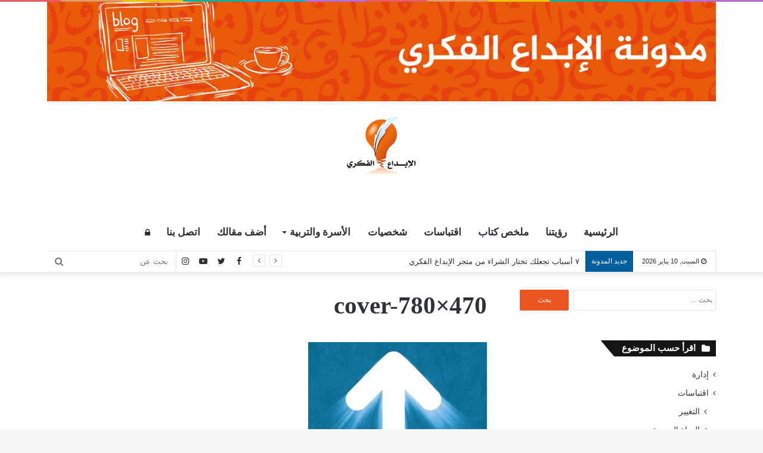

--- FILE ---
content_type: text/html; charset=UTF-8
request_url: https://blog.ebdaafekry.com/cover-780x470/
body_size: 18317
content:
<!DOCTYPE html>
<html dir="rtl" lang="ar" prefix="og: https://ogp.me/ns#" prefix="og: http://ogp.me/ns#">
<head>
	<meta charset="UTF-8" />
	<link rel="profile" href="https://gmpg.org/xfn/11" />
	<link rel="pingback" href="https://blog.ebdaafekry.com/xmlrpc.php" />
	<title>cover-780×470 | مدونة الإبداع الفكري</title>

		<!-- All in One SEO 4.9.3 - aioseo.com -->
	<meta name="robots" content="max-image-preview:large" />
	<meta name="author" content="إدارة النشر"/>
	<link rel="canonical" href="https://blog.ebdaafekry.com/cover-780x470/" />
	<meta name="generator" content="All in One SEO (AIOSEO) 4.9.3" />
		<meta property="og:locale" content="ar_AR" />
		<meta property="og:site_name" content="مدونة الإبداع الفكري | لكل كتاب حكاية" />
		<meta property="og:type" content="article" />
		<meta property="og:title" content="cover-780×470 | مدونة الإبداع الفكري" />
		<meta property="og:url" content="https://blog.ebdaafekry.com/cover-780x470/" />
		<meta property="article:published_time" content="2020-06-23T11:01:43+00:00" />
		<meta property="article:modified_time" content="2020-06-23T11:01:43+00:00" />
		<meta property="article:publisher" content="https://www.facebook.com/ebdaafekry" />
		<meta name="twitter:card" content="summary" />
		<meta name="twitter:site" content="@ebdaafekry" />
		<meta name="twitter:title" content="cover-780×470 | مدونة الإبداع الفكري" />
		<meta name="twitter:creator" content="@ebdaafekry" />
		<script type="application/ld+json" class="aioseo-schema">
			{"@context":"https:\/\/schema.org","@graph":[{"@type":"BreadcrumbList","@id":"https:\/\/blog.ebdaafekry.com\/cover-780x470\/#breadcrumblist","itemListElement":[{"@type":"ListItem","@id":"https:\/\/blog.ebdaafekry.com#listItem","position":1,"name":"Home","item":"https:\/\/blog.ebdaafekry.com","nextItem":{"@type":"ListItem","@id":"https:\/\/blog.ebdaafekry.com\/cover-780x470\/#listItem","name":"cover-780&#215;470"}},{"@type":"ListItem","@id":"https:\/\/blog.ebdaafekry.com\/cover-780x470\/#listItem","position":2,"name":"cover-780&#215;470","previousItem":{"@type":"ListItem","@id":"https:\/\/blog.ebdaafekry.com#listItem","name":"Home"}}]},{"@type":"ItemPage","@id":"https:\/\/blog.ebdaafekry.com\/cover-780x470\/#itempage","url":"https:\/\/blog.ebdaafekry.com\/cover-780x470\/","name":"cover-780\u00d7470 | \u0645\u062f\u0648\u0646\u0629 \u0627\u0644\u0625\u0628\u062f\u0627\u0639 \u0627\u0644\u0641\u0643\u0631\u064a","inLanguage":"ar","isPartOf":{"@id":"https:\/\/blog.ebdaafekry.com\/#website"},"breadcrumb":{"@id":"https:\/\/blog.ebdaafekry.com\/cover-780x470\/#breadcrumblist"},"author":{"@id":"https:\/\/blog.ebdaafekry.com\/author\/riyad\/#author"},"creator":{"@id":"https:\/\/blog.ebdaafekry.com\/author\/riyad\/#author"},"datePublished":"2020-06-23T14:01:43+03:00","dateModified":"2020-06-23T14:01:43+03:00"},{"@type":"Organization","@id":"https:\/\/blog.ebdaafekry.com\/#organization","name":"\u0634\u0631\u0643\u0629 \u0627\u0644\u0625\u0628\u062f\u0627\u0639 \u0627\u0644\u0641\u0643\u0631\u064a \u0644\u0644\u0646\u0634\u0631 \u0648\u0627\u0644\u062a\u0648\u0632\u064a\u0639","description":"\u0644\u0643\u0644 \u0643\u062a\u0627\u0628 \u062d\u0643\u0627\u064a\u0629","url":"https:\/\/blog.ebdaafekry.com\/","telephone":"+96522675321","logo":{"@type":"ImageObject","url":"https:\/\/blog.ebdaafekry.com\/wp-content\/uploads\/2024\/05\/Ebdaa-Logo.png","@id":"https:\/\/blog.ebdaafekry.com\/cover-780x470\/#organizationLogo","width":1890,"height":1890},"image":{"@id":"https:\/\/blog.ebdaafekry.com\/cover-780x470\/#organizationLogo"},"sameAs":["https:\/\/www.facebook.com\/ebdaafekry","https:\/\/twitter.com\/ebdaafekry","https:\/\/www.instagram.com\/ebdaafekry\/","https:\/\/www.youtube.com\/channel\/UCwULg9sMXIYuDlo6brgIqCA"]},{"@type":"Person","@id":"https:\/\/blog.ebdaafekry.com\/author\/riyad\/#author","url":"https:\/\/blog.ebdaafekry.com\/author\/riyad\/","name":"\u0625\u062f\u0627\u0631\u0629 \u0627\u0644\u0646\u0634\u0631","image":{"@type":"ImageObject","@id":"https:\/\/blog.ebdaafekry.com\/cover-780x470\/#authorImage","url":"https:\/\/secure.gravatar.com\/avatar\/4ae1b30b35fcb2df63eade20816674a259af688c1298a0de804f8d7ae8c79a7c?s=96&d=mm&r=g","width":96,"height":96,"caption":"\u0625\u062f\u0627\u0631\u0629 \u0627\u0644\u0646\u0634\u0631"}},{"@type":"WebSite","@id":"https:\/\/blog.ebdaafekry.com\/#website","url":"https:\/\/blog.ebdaafekry.com\/","name":"\u0645\u062f\u0648\u0646\u0629 \u0627\u0644\u0625\u0628\u062f\u0627\u0639 \u0627\u0644\u0641\u0643\u0631\u064a","description":"\u0644\u0643\u0644 \u0643\u062a\u0627\u0628 \u062d\u0643\u0627\u064a\u0629","inLanguage":"ar","publisher":{"@id":"https:\/\/blog.ebdaafekry.com\/#organization"}}]}
		</script>
		<!-- All in One SEO -->

<link rel='dns-prefetch' href='//static.addtoany.com' />
<link rel="alternate" type="application/rss+xml" title="مدونة الإبداع الفكري &laquo; الخلاصة" href="https://blog.ebdaafekry.com/feed/" />
<link rel="alternate" type="application/rss+xml" title="مدونة الإبداع الفكري &laquo; خلاصة التعليقات" href="https://blog.ebdaafekry.com/comments/feed/" />
<link rel="alternate" type="application/rss+xml" title="مدونة الإبداع الفكري &laquo; cover-780&#215;470 خلاصة التعليقات" href="https://blog.ebdaafekry.com/feed/?attachment_id=115" />
<link rel="alternate" title="oEmbed (JSON)" type="application/json+oembed" href="https://blog.ebdaafekry.com/wp-json/oembed/1.0/embed?url=https%3A%2F%2Fblog.ebdaafekry.com%2Fcover-780x470%2F" />
<link rel="alternate" title="oEmbed (XML)" type="text/xml+oembed" href="https://blog.ebdaafekry.com/wp-json/oembed/1.0/embed?url=https%3A%2F%2Fblog.ebdaafekry.com%2Fcover-780x470%2F&#038;format=xml" />

<meta property="og:title" content="cover-780&#215;470 - مدونة الإبداع الفكري" />
<meta property="og:type" content="article" />
<meta property="og:description" content="" />
<meta property="og:url" content="https://blog.ebdaafekry.com/cover-780x470/" />
<meta property="og:site_name" content="مدونة الإبداع الفكري" />
		<!-- This site uses the Google Analytics by MonsterInsights plugin v9.11.1 - Using Analytics tracking - https://www.monsterinsights.com/ -->
		<!-- Note: MonsterInsights is not currently configured on this site. The site owner needs to authenticate with Google Analytics in the MonsterInsights settings panel. -->
					<!-- No tracking code set -->
				<!-- / Google Analytics by MonsterInsights -->
		<style id='wp-img-auto-sizes-contain-inline-css' type='text/css'>
img:is([sizes=auto i],[sizes^="auto," i]){contain-intrinsic-size:3000px 1500px}
/*# sourceURL=wp-img-auto-sizes-contain-inline-css */
</style>
<style id='wp-emoji-styles-inline-css' type='text/css'>

	img.wp-smiley, img.emoji {
		display: inline !important;
		border: none !important;
		box-shadow: none !important;
		height: 1em !important;
		width: 1em !important;
		margin: 0 0.07em !important;
		vertical-align: -0.1em !important;
		background: none !important;
		padding: 0 !important;
	}
/*# sourceURL=wp-emoji-styles-inline-css */
</style>
<link rel='stylesheet' id='contact-form-7-css' href='https://blog.ebdaafekry.com/wp-content/plugins/contact-form-7/includes/css/styles.css?ver=5.7.7' type='text/css' media='all' />
<link rel='stylesheet' id='contact-form-7-rtl-css' href='https://blog.ebdaafekry.com/wp-content/plugins/contact-form-7/includes/css/styles-rtl.css?ver=5.7.7' type='text/css' media='all' />
<link rel='stylesheet' id='addtoany-css' href='https://blog.ebdaafekry.com/wp-content/plugins/add-to-any/addtoany.min.css?ver=1.16' type='text/css' media='all' />
<link rel='stylesheet' id='tie-css-base-css' href='https://blog.ebdaafekry.com/wp-content/themes/jannah/assets/css/base.min.css?ver=4.6.3' type='text/css' media='all' />
<link rel='stylesheet' id='tie-css-styles-css' href='https://blog.ebdaafekry.com/wp-content/themes/jannah/assets/css/style.min.css?ver=4.6.3' type='text/css' media='all' />
<link rel='stylesheet' id='tie-css-widgets-css' href='https://blog.ebdaafekry.com/wp-content/themes/jannah/assets/css/widgets.min.css?ver=4.6.3' type='text/css' media='all' />
<link rel='stylesheet' id='tie-css-helpers-css' href='https://blog.ebdaafekry.com/wp-content/themes/jannah/assets/css/helpers.min.css?ver=4.6.3' type='text/css' media='all' />
<link rel='stylesheet' id='tie-css-ilightbox-css' href='https://blog.ebdaafekry.com/wp-content/themes/jannah/assets/ilightbox/dark-skin/skin.css?ver=4.6.3' type='text/css' media='all' />
<link rel='stylesheet' id='tie-css-single-css' href='https://blog.ebdaafekry.com/wp-content/themes/jannah/assets/css/single.min.css?ver=4.6.3' type='text/css' media='all' />
<link rel='stylesheet' id='tie-css-print-css' href='https://blog.ebdaafekry.com/wp-content/themes/jannah/assets/css/print.css?ver=4.6.3' type='text/css' media='print' />
<style id='tie-css-print-inline-css' type='text/css'>
@font-face {font-family: 'NotoKufiArabic';font-display: swap;src: url('http://blog.ebdaafekry.com/wp-content/uploads/2020/05/ArbFONTS-22015-notokufiarabic-regular.ttf') format('truetype');}@font-face {font-family: 'NotoKufiArabic';font-display: swap;src: url('http://blog.ebdaafekry.com/wp-content/uploads/2020/05/ArbFONTS-22015-notokufiarabic-regular.ttf') format('truetype');}.logo-text,h1,h2,h3,h4,h5,h6,.the-subtitle{font-family: 'NotoKufiArabic';}#main-nav .main-menu > ul > li > a{font-family: 'NotoKufiArabic';}#main-nav .main-menu > ul > li > a{font-size: 17px;}#the-post .entry-content,#the-post .entry-content p{font-size: 18px;}#tie-wrapper .mag-box.big-post-left-box li:not(:first-child) .post-title,#tie-wrapper .mag-box.big-post-top-box li:not(:first-child) .post-title,#tie-wrapper .mag-box.half-box li:not(:first-child) .post-title,#tie-wrapper .mag-box.big-thumb-left-box li:not(:first-child) .post-title,#tie-wrapper .mag-box.scrolling-box .slide .post-title,#tie-wrapper .mag-box.miscellaneous-box li:not(:first-child) .post-title{font-weight: 500;}.brand-title,a:hover,#tie-popup-search-submit,#logo.text-logo a,.theme-header nav .components #search-submit:hover,.theme-header .header-nav .components > li:hover > a,.theme-header .header-nav .components li a:hover,.main-menu ul.cats-vertical li a.is-active,.main-menu ul.cats-vertical li a:hover,.main-nav li.mega-menu .post-meta a:hover,.main-nav li.mega-menu .post-box-title a:hover,.search-in-main-nav.autocomplete-suggestions a:hover,#main-nav .menu ul li:hover > a,#main-nav .menu ul li.current-menu-item:not(.mega-link-column) > a,.top-nav .menu li:hover > a,.top-nav .menu > .tie-current-menu > a,.search-in-top-nav.autocomplete-suggestions .post-title a:hover,div.mag-box .mag-box-options .mag-box-filter-links a.active,.mag-box-filter-links .flexMenu-viewMore:hover > a,.stars-rating-active,body .tabs.tabs .active > a,.video-play-icon,.spinner-circle:after,#go-to-content:hover,.comment-list .comment-author .fn,.commentlist .comment-author .fn,blockquote::before,blockquote cite,blockquote.quote-simple p,.multiple-post-pages a:hover,#story-index li .is-current,.latest-tweets-widget .twitter-icon-wrap span,.wide-slider-nav-wrapper .slide,.wide-next-prev-slider-wrapper .tie-slider-nav li:hover span,#instagram-link:hover,.review-final-score h3,#mobile-menu-icon:hover .menu-text,.entry a,.entry .post-bottom-meta a:hover,.comment-list .comment-content a,.widget.tie-weather-widget .icon-basecloud-bg:after,q a,blockquote a,.site-footer a:hover,.site-footer .stars-rating-active,.site-footer .twitter-icon-wrap span,.site-info a:hover{color: #e9541f;}[type='submit'],.button,.generic-button a,.generic-button button,.theme-header .header-nav .comp-sub-menu a.button.guest-btn:hover,.theme-header .header-nav .comp-sub-menu a.checkout-button,nav.main-nav .menu > li.tie-current-menu > a,nav.main-nav .menu > li:hover > a,.main-menu .mega-links-head:after,#main-nav .mega-menu.mega-cat .cats-horizontal li a.is-active,#mobile-menu-icon:hover .nav-icon,#mobile-menu-icon:hover .nav-icon:before,#mobile-menu-icon:hover .nav-icon:after,.search-in-main-nav.autocomplete-suggestions a.button,.search-in-top-nav.autocomplete-suggestions a.button,.spinner > div,.post-cat,.pages-numbers li.current span,.multiple-post-pages > span,#tie-wrapper .mejs-container .mejs-controls,.mag-box-filter-links a:hover,.slider-arrow-nav a:not(.pagination-disabled):hover,.comment-list .reply a:hover,.commentlist .reply a:hover,#reading-position-indicator,#story-index-icon,.videos-block .playlist-title,.review-percentage .review-item span span,.tie-slick-dots li.slick-active button,.tie-slick-dots li button:hover,.digital-rating-static,.timeline-widget li a:hover .date:before,#wp-calendar #today,.posts-list-counter li:before,.cat-counter a + span,.tie-slider-nav li span:hover,.fullwidth-area .widget_tag_cloud .tagcloud a:hover,.magazine2:not(.block-head-4) .dark-widgetized-area ul.tabs a:hover,.magazine2:not(.block-head-4) .dark-widgetized-area ul.tabs .active a,.magazine1 .dark-widgetized-area ul.tabs a:hover,.magazine1 .dark-widgetized-area ul.tabs .active a,.block-head-4.magazine2 .dark-widgetized-area .tabs.tabs .active a,.block-head-4.magazine2 .dark-widgetized-area .tabs > .active a:before,.block-head-4.magazine2 .dark-widgetized-area .tabs > .active a:after,.demo_store,.demo #logo:after,.widget.tie-weather-widget,span.video-close-btn:hover,#go-to-top,.latest-tweets-widget .slider-links .button:not(:hover){background-color: #e9541f;color: #FFFFFF;}.tie-weather-widget .widget-title .the-subtitle,.block-head-4.magazine2 #footer .tabs .active a:hover{color: #FFFFFF;}pre,code,.pages-numbers li.current span,.theme-header .header-nav .comp-sub-menu a.button.guest-btn:hover,.multiple-post-pages > span,.post-content-slideshow .tie-slider-nav li span:hover,#tie-body .tie-slider-nav li > span:hover,#instagram-link:before,#instagram-link:after,.slider-arrow-nav a:not(.pagination-disabled):hover,.main-nav .mega-menu.mega-cat .cats-horizontal li a.is-active, .main-nav .mega-menu.mega-cat .cats-horizontal li a:hover,.main-menu .menu > li > .menu-sub-content{border-color: #e9541f;}.main-menu .menu > li.tie-current-menu{border-bottom-color: #e9541f;}.top-nav .menu li.menu-item-has-children:hover > a:before{border-top-color: #e9541f;}.main-nav .main-menu .menu > li.tie-current-menu > a:before,.main-nav .main-menu .menu > li:hover > a:before{border-top-color: #FFFFFF;}header.main-nav-light .main-nav .menu-item-has-children li:hover > a:before,header.main-nav-light .main-nav .mega-menu li:hover > a:before{border-left-color: #e9541f;}.rtl header.main-nav-light .main-nav .menu-item-has-children li:hover > a:before,.rtl header.main-nav-light .main-nav .mega-menu li:hover > a:before{border-right-color: #e9541f;border-left-color: transparent;}.top-nav ul.menu li .menu-item-has-children:hover > a:before{border-top-color: transparent;border-left-color: #e9541f;}.rtl .top-nav ul.menu li .menu-item-has-children:hover > a:before{border-left-color: transparent;border-right-color: #e9541f;}::-moz-selection{background-color: #e9541f;color: #FFFFFF;}::selection{background-color: #e9541f;color: #FFFFFF;}circle.circle_bar{stroke: #e9541f;}#reading-position-indicator{box-shadow: 0 0 10px rgba( 233,84,31,0.7);}#tie-popup-search-submit:hover,#logo.text-logo a:hover,.entry a:hover,.comment-list .comment-content a:hover,.block-head-4.magazine2 .site-footer .tabs li a:hover,q a:hover,blockquote a:hover{color: #b72200;}.button:hover,input[type='submit']:hover,.generic-button a:hover,.generic-button button:hover,a.post-cat:hover,.site-footer .button:hover,.site-footer [type='submit']:hover,.search-in-main-nav.autocomplete-suggestions a.button:hover,.search-in-top-nav.autocomplete-suggestions a.button:hover,.theme-header .header-nav .comp-sub-menu a.checkout-button:hover{background-color: #b72200;color: #FFFFFF;}.theme-header .header-nav .comp-sub-menu a.checkout-button:not(:hover),.entry a.button{color: #FFFFFF;}#story-index.is-compact .story-index-content{background-color: #e9541f;}#story-index.is-compact .story-index-content a,#story-index.is-compact .story-index-content .is-current{color: #FFFFFF;}#tie-body .has-block-head-4,#tie-body .mag-box-title h3,#tie-body .comment-reply-title,#tie-body .related.products > h2,#tie-body .up-sells > h2,#tie-body .cross-sells > h2,#tie-body .cart_totals > h2,#tie-body .bbp-form legend,#tie-body .mag-box-title h3 a,#tie-body .section-title-default a,#tie-body #cancel-comment-reply-link {color: #FFFFFF;}#tie-body .has-block-head-4:before,#tie-body .mag-box-title h3:before,#tie-body .comment-reply-title:before,#tie-body .related.products > h2:before,#tie-body .up-sells > h2:before,#tie-body .cross-sells > h2:before,#tie-body .cart_totals > h2:before,#tie-body .bbp-form legend:before {background-color: #e9541f;}#tie-body .block-more-button{color: #e9541f;}#tie-body .block-more-button:hover{color: #b72200;}#tie-body .has-block-head-4:after,#tie-body .mag-box-title h3:after,#tie-body .comment-reply-title:after,#tie-body .related.products > h2:after,#tie-body .up-sells > h2:after,#tie-body .cross-sells > h2:after,#tie-body .cart_totals > h2:after,#tie-body .bbp-form legend:after{background-color: #e9541f;}#tie-body .tabs,#tie-body .tabs .flexMenu-popup{border-color: #e9541f;}#tie-body .tabs li a{color: #e9541f;}#tie-body .tabs li a:hover{color: #b72200;}#tie-body .tabs li.active a{color: #FFFFFF;background-color: #e9541f;}#tie-body .tabs > .active a:before,#tie-body .tabs > .active a:after{background-color: #e9541f;}.brand-title,a:hover,#tie-popup-search-submit,#logo.text-logo a,.theme-header nav .components #search-submit:hover,.theme-header .header-nav .components > li:hover > a,.theme-header .header-nav .components li a:hover,.main-menu ul.cats-vertical li a.is-active,.main-menu ul.cats-vertical li a:hover,.main-nav li.mega-menu .post-meta a:hover,.main-nav li.mega-menu .post-box-title a:hover,.search-in-main-nav.autocomplete-suggestions a:hover,#main-nav .menu ul li:hover > a,#main-nav .menu ul li.current-menu-item:not(.mega-link-column) > a,.top-nav .menu li:hover > a,.top-nav .menu > .tie-current-menu > a,.search-in-top-nav.autocomplete-suggestions .post-title a:hover,div.mag-box .mag-box-options .mag-box-filter-links a.active,.mag-box-filter-links .flexMenu-viewMore:hover > a,.stars-rating-active,body .tabs.tabs .active > a,.video-play-icon,.spinner-circle:after,#go-to-content:hover,.comment-list .comment-author .fn,.commentlist .comment-author .fn,blockquote::before,blockquote cite,blockquote.quote-simple p,.multiple-post-pages a:hover,#story-index li .is-current,.latest-tweets-widget .twitter-icon-wrap span,.wide-slider-nav-wrapper .slide,.wide-next-prev-slider-wrapper .tie-slider-nav li:hover span,#instagram-link:hover,.review-final-score h3,#mobile-menu-icon:hover .menu-text,.entry a,.entry .post-bottom-meta a:hover,.comment-list .comment-content a,.widget.tie-weather-widget .icon-basecloud-bg:after,q a,blockquote a,.site-footer a:hover,.site-footer .stars-rating-active,.site-footer .twitter-icon-wrap span,.site-info a:hover{color: #e9541f;}[type='submit'],.button,.generic-button a,.generic-button button,.theme-header .header-nav .comp-sub-menu a.button.guest-btn:hover,.theme-header .header-nav .comp-sub-menu a.checkout-button,nav.main-nav .menu > li.tie-current-menu > a,nav.main-nav .menu > li:hover > a,.main-menu .mega-links-head:after,#main-nav .mega-menu.mega-cat .cats-horizontal li a.is-active,#mobile-menu-icon:hover .nav-icon,#mobile-menu-icon:hover .nav-icon:before,#mobile-menu-icon:hover .nav-icon:after,.search-in-main-nav.autocomplete-suggestions a.button,.search-in-top-nav.autocomplete-suggestions a.button,.spinner > div,.post-cat,.pages-numbers li.current span,.multiple-post-pages > span,#tie-wrapper .mejs-container .mejs-controls,.mag-box-filter-links a:hover,.slider-arrow-nav a:not(.pagination-disabled):hover,.comment-list .reply a:hover,.commentlist .reply a:hover,#reading-position-indicator,#story-index-icon,.videos-block .playlist-title,.review-percentage .review-item span span,.tie-slick-dots li.slick-active button,.tie-slick-dots li button:hover,.digital-rating-static,.timeline-widget li a:hover .date:before,#wp-calendar #today,.posts-list-counter li:before,.cat-counter a + span,.tie-slider-nav li span:hover,.fullwidth-area .widget_tag_cloud .tagcloud a:hover,.magazine2:not(.block-head-4) .dark-widgetized-area ul.tabs a:hover,.magazine2:not(.block-head-4) .dark-widgetized-area ul.tabs .active a,.magazine1 .dark-widgetized-area ul.tabs a:hover,.magazine1 .dark-widgetized-area ul.tabs .active a,.block-head-4.magazine2 .dark-widgetized-area .tabs.tabs .active a,.block-head-4.magazine2 .dark-widgetized-area .tabs > .active a:before,.block-head-4.magazine2 .dark-widgetized-area .tabs > .active a:after,.demo_store,.demo #logo:after,.widget.tie-weather-widget,span.video-close-btn:hover,#go-to-top,.latest-tweets-widget .slider-links .button:not(:hover){background-color: #e9541f;color: #FFFFFF;}.tie-weather-widget .widget-title .the-subtitle,.block-head-4.magazine2 #footer .tabs .active a:hover{color: #FFFFFF;}pre,code,.pages-numbers li.current span,.theme-header .header-nav .comp-sub-menu a.button.guest-btn:hover,.multiple-post-pages > span,.post-content-slideshow .tie-slider-nav li span:hover,#tie-body .tie-slider-nav li > span:hover,#instagram-link:before,#instagram-link:after,.slider-arrow-nav a:not(.pagination-disabled):hover,.main-nav .mega-menu.mega-cat .cats-horizontal li a.is-active, .main-nav .mega-menu.mega-cat .cats-horizontal li a:hover,.main-menu .menu > li > .menu-sub-content{border-color: #e9541f;}.main-menu .menu > li.tie-current-menu{border-bottom-color: #e9541f;}.top-nav .menu li.menu-item-has-children:hover > a:before{border-top-color: #e9541f;}.main-nav .main-menu .menu > li.tie-current-menu > a:before,.main-nav .main-menu .menu > li:hover > a:before{border-top-color: #FFFFFF;}header.main-nav-light .main-nav .menu-item-has-children li:hover > a:before,header.main-nav-light .main-nav .mega-menu li:hover > a:before{border-left-color: #e9541f;}.rtl header.main-nav-light .main-nav .menu-item-has-children li:hover > a:before,.rtl header.main-nav-light .main-nav .mega-menu li:hover > a:before{border-right-color: #e9541f;border-left-color: transparent;}.top-nav ul.menu li .menu-item-has-children:hover > a:before{border-top-color: transparent;border-left-color: #e9541f;}.rtl .top-nav ul.menu li .menu-item-has-children:hover > a:before{border-left-color: transparent;border-right-color: #e9541f;}::-moz-selection{background-color: #e9541f;color: #FFFFFF;}::selection{background-color: #e9541f;color: #FFFFFF;}circle.circle_bar{stroke: #e9541f;}#reading-position-indicator{box-shadow: 0 0 10px rgba( 233,84,31,0.7);}#tie-popup-search-submit:hover,#logo.text-logo a:hover,.entry a:hover,.comment-list .comment-content a:hover,.block-head-4.magazine2 .site-footer .tabs li a:hover,q a:hover,blockquote a:hover{color: #b72200;}.button:hover,input[type='submit']:hover,.generic-button a:hover,.generic-button button:hover,a.post-cat:hover,.site-footer .button:hover,.site-footer [type='submit']:hover,.search-in-main-nav.autocomplete-suggestions a.button:hover,.search-in-top-nav.autocomplete-suggestions a.button:hover,.theme-header .header-nav .comp-sub-menu a.checkout-button:hover{background-color: #b72200;color: #FFFFFF;}.theme-header .header-nav .comp-sub-menu a.checkout-button:not(:hover),.entry a.button{color: #FFFFFF;}#story-index.is-compact .story-index-content{background-color: #e9541f;}#story-index.is-compact .story-index-content a,#story-index.is-compact .story-index-content .is-current{color: #FFFFFF;}#tie-body .has-block-head-4,#tie-body .mag-box-title h3,#tie-body .comment-reply-title,#tie-body .related.products > h2,#tie-body .up-sells > h2,#tie-body .cross-sells > h2,#tie-body .cart_totals > h2,#tie-body .bbp-form legend,#tie-body .mag-box-title h3 a,#tie-body .section-title-default a,#tie-body #cancel-comment-reply-link {color: #FFFFFF;}#tie-body .has-block-head-4:before,#tie-body .mag-box-title h3:before,#tie-body .comment-reply-title:before,#tie-body .related.products > h2:before,#tie-body .up-sells > h2:before,#tie-body .cross-sells > h2:before,#tie-body .cart_totals > h2:before,#tie-body .bbp-form legend:before {background-color: #e9541f;}#tie-body .block-more-button{color: #e9541f;}#tie-body .block-more-button:hover{color: #b72200;}#tie-body .has-block-head-4:after,#tie-body .mag-box-title h3:after,#tie-body .comment-reply-title:after,#tie-body .related.products > h2:after,#tie-body .up-sells > h2:after,#tie-body .cross-sells > h2:after,#tie-body .cart_totals > h2:after,#tie-body .bbp-form legend:after{background-color: #e9541f;}#tie-body .tabs,#tie-body .tabs .flexMenu-popup{border-color: #e9541f;}#tie-body .tabs li a{color: #e9541f;}#tie-body .tabs li a:hover{color: #b72200;}#tie-body .tabs li.active a{color: #FFFFFF;background-color: #e9541f;}#tie-body .tabs > .active a:before,#tie-body .tabs > .active a:after{background-color: #e9541f;}#content a:hover{text-decoration: underline !important;}#top-nav .breaking-title{color: #FFFFFF;}#top-nav .breaking-title:before{background-color: #005d9e;}#top-nav .breaking-news-nav li:hover{background-color: #005d9e;border-color: #005d9e;}#main-nav{background-color : #ffffff;border-width: 0;}#theme-header #main-nav:not(.fixed-nav){bottom: 0;}#main-nav.fixed-nav{background-color : rgba( 255,255,255 ,0.95);}#main-nav .main-menu-wrapper,#main-nav .menu-sub-content,#main-nav .comp-sub-menu,#main-nav .guest-btn,#main-nav ul.cats-vertical li a.is-active,#main-nav ul.cats-vertical li a:hover.search-in-main-nav.autocomplete-suggestions{background-color: #ffffff;}#main-nav .icon-basecloud-bg:after{color: #ffffff;}#main-nav *,.search-in-main-nav.autocomplete-suggestions{border-color: rgba(0,0,0,0.07);}.main-nav-boxed #main-nav .main-menu-wrapper{border-width: 0;}#main-nav,#main-nav input,#main-nav #search-submit,#main-nav .fa-spinner,#main-nav .comp-sub-menu,#main-nav .tie-weather-widget{color: #ffffff;}#main-nav input::-moz-placeholder{color: #ffffff;}#main-nav input:-moz-placeholder{color: #ffffff;}#main-nav input:-ms-input-placeholder{color: #ffffff;}#main-nav input::-webkit-input-placeholder{color: #ffffff;}#main-nav .mega-menu .post-meta,#main-nav .mega-menu .post-meta a,.search-in-main-nav.autocomplete-suggestions .post-meta{color: rgba(255,255,255,0.6);}#footer{background-color: #ffffff;background-image: url(http://blog.ebdaafekry.com/wp-content/uploads/2020/06/header-footer-battern-Copy.jpg);background-repeat: repeat;background-size: initial; background-attachment: scroll;background-position: center center;}#site-info{background-color: #e9541f;background-image: url(http://blog.ebdaafekry.com/wp-content/uploads/2020/06/header-footer-battern-Copy.jpg);background-repeat: repeat;background-size: initial; background-attachment: fixed;background-position: center top;}@media (max-width: 991px) {#tie-wrapper #theme-header,#tie-wrapper #theme-header #main-nav .main-menu-wrapper,#tie-wrapper #theme-header .logo-container{background: transparent;}#tie-wrapper #theme-header .logo-container,#tie-wrapper #theme-header #main-nav {background-color: #e9541f;background-image: url(http://blog.ebdaafekry.com/wp-content/uploads/2020/06/header-footer-battern-Copy.jpg);}}#footer .posts-list-counter .posts-list-items li:before{border-color: #ffffff;}#footer .timeline-widget a .date:before{border-color: rgba(255,255,255,0.8);}#footer .footer-boxed-widget-area,#footer textarea,#footer input:not([type=submit]),#footer select,#footer code,#footer kbd,#footer pre,#footer samp,#footer .show-more-button,#footer .slider-links .tie-slider-nav span,#footer #wp-calendar,#footer #wp-calendar tbody td,#footer #wp-calendar thead th,#footer .widget.buddypress .item-options a{border-color: rgba(0,0,0,0.1);}#footer .social-statistics-widget .white-bg li.social-icons-item a,#footer .widget_tag_cloud .tagcloud a,#footer .latest-tweets-widget .slider-links .tie-slider-nav span,#footer .widget_layered_nav_filters a{border-color: rgba(0,0,0,0.1);}#footer .social-statistics-widget .white-bg li:before{background: rgba(0,0,0,0.1);}.site-footer #wp-calendar tbody td{background: rgba(0,0,0,0.02);}#footer .white-bg .social-icons-item a span.followers span,#footer .circle-three-cols .social-icons-item a .followers-num,#footer .circle-three-cols .social-icons-item a .followers-name{color: rgba(0,0,0,0.8);}#footer .timeline-widget ul:before,#footer .timeline-widget a:not(:hover) .date:before{background-color: #e1e1e1;}#footer .widget-title,#footer .widget-title a:not(:hover){color: #e9541f;}#footer,#footer textarea,#footer input:not([type='submit']),#footer select,#footer #wp-calendar tbody,#footer .tie-slider-nav li span:not(:hover),#footer .widget_categories li a:before,#footer .widget_product_categories li a:before,#footer .widget_layered_nav li a:before,#footer .widget_archive li a:before,#footer .widget_nav_menu li a:before,#footer .widget_meta li a:before,#footer .widget_pages li a:before,#footer .widget_recent_entries li a:before,#footer .widget_display_forums li a:before,#footer .widget_display_views li a:before,#footer .widget_rss li a:before,#footer .widget_display_stats dt:before,#footer .subscribe-widget-content h3,#footer .about-author .social-icons a:not(:hover) span{color: #e6e6e3;}#footer post-widget-body .meta-item,#footer .post-meta,#footer .stream-title,#footer.dark-skin .timeline-widget .date,#footer .wp-caption .wp-caption-text,#footer .rss-date{color: rgba(230,230,227,0.7);}#footer input::-moz-placeholder{color: #e6e6e3;}#footer input:-moz-placeholder{color: #e6e6e3;}#footer input:-ms-input-placeholder{color: #e6e6e3;}#footer input::-webkit-input-placeholder{color: #e6e6e3;}#site-info,#site-info ul.social-icons li a:not(:hover) span{color: #e6e6e3;}a#go-to-top{background-color: #ffffff;}a#go-to-top{color: #e9541f;}@media (min-width: 1200px){.container{width: auto;}}@media (min-width: 992px){.container,.boxed-layout #tie-wrapper,.boxed-layout .fixed-nav,.wide-next-prev-slider-wrapper .slider-main-container{max-width: 90%;}.boxed-layout .container{max-width: 100%;}}
/*# sourceURL=tie-css-print-inline-css */
</style>
<!--n2css--><!--n2js--><script type="text/javascript" id="addtoany-core-js-before">
/* <![CDATA[ */
window.a2a_config=window.a2a_config||{};a2a_config.callbacks=[];a2a_config.overlays=[];a2a_config.templates={};a2a_localize = {
	Share: "Share",
	Save: "Save",
	Subscribe: "Subscribe",
	Email: "Email",
	Bookmark: "Bookmark",
	ShowAll: "Show all",
	ShowLess: "Show less",
	FindServices: "Find service(s)",
	FindAnyServiceToAddTo: "Instantly find any service to add to",
	PoweredBy: "Powered by",
	ShareViaEmail: "Share via email",
	SubscribeViaEmail: "Subscribe via email",
	BookmarkInYourBrowser: "Bookmark in your browser",
	BookmarkInstructions: "Press Ctrl+D or \u2318+D to bookmark this page",
	AddToYourFavorites: "Add to your favorites",
	SendFromWebOrProgram: "Send from any email address or email program",
	EmailProgram: "Email program",
	More: "More&#8230;",
	ThanksForSharing: "Thanks for sharing!",
	ThanksForFollowing: "Thanks for following!"
};


//# sourceURL=addtoany-core-js-before
/* ]]> */
</script>
<script type="text/javascript" defer src="https://static.addtoany.com/menu/page.js" id="addtoany-core-js"></script>
<script type="text/javascript" src="https://blog.ebdaafekry.com/wp-includes/js/jquery/jquery.min.js?ver=3.7.1" id="jquery-core-js"></script>
<script type="text/javascript" src="https://blog.ebdaafekry.com/wp-includes/js/jquery/jquery-migrate.min.js?ver=3.4.1" id="jquery-migrate-js"></script>
<script type="text/javascript" defer src="https://blog.ebdaafekry.com/wp-content/plugins/add-to-any/addtoany.min.js?ver=1.1" id="addtoany-jquery-js"></script>
<link rel="https://api.w.org/" href="https://blog.ebdaafekry.com/wp-json/" /><link rel="alternate" title="JSON" type="application/json" href="https://blog.ebdaafekry.com/wp-json/wp/v2/media/115" /><link rel="EditURI" type="application/rsd+xml" title="RSD" href="https://blog.ebdaafekry.com/xmlrpc.php?rsd" />
<link rel="stylesheet" href="https://blog.ebdaafekry.com/wp-content/themes/jannah/rtl.css" type="text/css" media="screen" /><meta name="generator" content="WordPress 6.9" />
<link rel='shortlink' href='https://blog.ebdaafekry.com/?p=115' />
 <meta name="description" content="لكل كتاب حكاية" /><meta http-equiv="X-UA-Compatible" content="IE=edge">
<meta name="theme-color" content="#e9541f" /><meta name="viewport" content="width=device-width, initial-scale=1.0" /><link rel="icon" href="https://blog.ebdaafekry.com/wp-content/uploads/2020/05/cropped-output-onlinepngtools-32x32.png" sizes="32x32" />
<link rel="icon" href="https://blog.ebdaafekry.com/wp-content/uploads/2020/05/cropped-output-onlinepngtools-192x192.png" sizes="192x192" />
<link rel="apple-touch-icon" href="https://blog.ebdaafekry.com/wp-content/uploads/2020/05/cropped-output-onlinepngtools-180x180.png" />
<meta name="msapplication-TileImage" content="https://blog.ebdaafekry.com/wp-content/uploads/2020/05/cropped-output-onlinepngtools-270x270.png" />
<link rel='stylesheet' id='mediaelement-css' href='https://blog.ebdaafekry.com/wp-includes/js/mediaelement/mediaelementplayer-legacy.min.css?ver=4.2.17' type='text/css' media='all' />
<link rel='stylesheet' id='wp-mediaelement-css' href='https://blog.ebdaafekry.com/wp-includes/js/mediaelement/wp-mediaelement.min.css?ver=6.9' type='text/css' media='all' />
</head>

<body id="tie-body" class="rtl attachment wp-singular attachment-template-default single single-attachment postid-115 attachmentid-115 attachment-jpeg wp-theme-jannah is-percent-width wrapper-has-shadow block-head-4 block-head-6 magazine2 is-thumb-overlay-disabled is-desktop is-header-layout-2 has-header-ad sidebar-right has-sidebar post-layout-1 has-mobile-share">



<div class="background-overlay">

	<div id="tie-container" class="site tie-container">

		
		<div id="tie-wrapper">

			<div class="rainbow-line"></div>
<header id="theme-header" class="theme-header header-layout-2 main-nav-light main-nav-below top-nav-active top-nav-light top-nav-boxed top-nav-below top-nav-below-main-nav has-shadow mobile-header-centered">
	
<div class="container header-container">
	<div class="tie-row logo-row">

		
		<div class="logo-wrapper">
			<div class="tie-col-md-4 logo-container">
				
		<a href="#" id="mobile-menu-icon">
			<span class="nav-icon"></span>

				<span class="screen-reader-text">القائمة</span>		</a>
		
		<div id="logo" class="image-logo" style="margin-top: -10px; margin-bottom: -10px;">

			
			<a title="مدونة الإبداع الفكري" href="https://blog.ebdaafekry.com/">
				
					<img src="https://blog.ebdaafekry.com/wp-content/uploads/2020/06/header-1-scaled.jpg" alt="مدونة الإبداع الفكري" class="logo_normal" width="2560" height="427" style="max-height:427px; width: auto;">
					<img src="https://blog.ebdaafekry.com/wp-content/uploads/2020/06/header-1-scaled.jpg" alt="مدونة الإبداع الفكري" class="logo_2x" width="2560" height="427" style="max-height:427px; width: auto;">
							</a>

			
		</div><!-- #logo /-->

					</div><!-- .tie-col /-->
		</div><!-- .logo-wrapper /-->

		<div class="tie-col-md-8 stream-item stream-item-top-wrapper"><div class="stream-item-top">
					<a href="" title=""  >
						<img src="https://blog.ebdaafekry.com/wp-content/uploads/2020/05/logo-2.png" alt="" width="728" height="90" />
					</a>
				</div></div><!-- .tie-col /-->
	</div><!-- .tie-row /-->
</div><!-- .container /-->

<div class="main-nav-wrapper">
	<nav id="main-nav"  class="main-nav header-nav"  aria-label="القائمة الرئيسية">
		<div class="container">

			<div class="main-menu-wrapper">

				
				<div id="menu-components-wrap">

					
					<div class="main-menu main-menu-wrap tie-alignleft">
						<div id="main-nav-menu" class="main-menu header-menu"><ul id="menu-main" class="menu" role="menubar"><li id="menu-item-61" class="menu-item menu-item-type-custom menu-item-object-custom menu-item-home menu-item-61"><a href="https://blog.ebdaafekry.com/">الرئيسية</a></li>
<li id="menu-item-2194" class="menu-item menu-item-type-post_type menu-item-object-page menu-item-2194"><a href="https://blog.ebdaafekry.com/vision/">رؤيتنا</a></li>
<li id="menu-item-60" class="menu-item menu-item-type-taxonomy menu-item-object-category menu-item-60"><a href="https://blog.ebdaafekry.com/category/%d9%85%d9%84%d8%ae%d8%b5-%d9%83%d8%aa%d8%a7%d8%a8/">ملخص كتاب</a></li>
<li id="menu-item-187" class="menu-item menu-item-type-taxonomy menu-item-object-category menu-item-187"><a href="https://blog.ebdaafekry.com/category/%d8%a7%d9%82%d8%aa%d8%a8%d8%a7%d8%b3%d8%a7%d8%aa/">اقتباسات</a></li>
<li id="menu-item-58" class="menu-item menu-item-type-taxonomy menu-item-object-category menu-item-58"><a href="https://blog.ebdaafekry.com/category/%d8%b4%d8%ae%d8%b5%d9%8a%d8%a7%d8%aa/">شخصيات</a></li>
<li id="menu-item-56" class="menu-item menu-item-type-taxonomy menu-item-object-category menu-item-has-children menu-item-56"><a href="https://blog.ebdaafekry.com/category/%d8%aa%d8%b1%d8%a8%d9%8a%d8%a9/">الأسرة والتربية</a>
<ul class="sub-menu menu-sub-content">
	<li id="menu-item-55" class="menu-item menu-item-type-taxonomy menu-item-object-category menu-item-55"><a href="https://blog.ebdaafekry.com/category/%d8%a7%d9%84%d8%b7%d9%81%d9%84-%d9%88%d8%a7%d9%84%d8%a3%d8%b3%d8%b1%d8%a9/">الطفل والأسرة</a></li>
	<li id="menu-item-57" class="menu-item menu-item-type-taxonomy menu-item-object-category menu-item-57"><a href="https://blog.ebdaafekry.com/category/%d8%aa%d9%86%d9%85%d9%8a%d8%a9-%d8%b0%d8%a7%d8%aa%d9%8a%d8%a9/">تنمية ذاتية</a></li>
</ul>
</li>
<li id="menu-item-85" class="menu-item menu-item-type-post_type menu-item-object-page menu-item-85"><a href="https://blog.ebdaafekry.com/add/">أضف مقالك</a></li>
<li id="menu-item-78" class="menu-item menu-item-type-post_type menu-item-object-page menu-item-78"><a href="https://blog.ebdaafekry.com/contactus/">اتصل بنا</a></li>
</ul></div>					</div><!-- .main-menu.tie-alignleft /-->

					<ul class="components">
	
		<li class="popup-login-icon menu-item custom-menu-link">
			<a href="#" class="lgoin-btn tie-popup-trigger">
				<span class="fa fa-lock" aria-hidden="true"></span>
				<span class="screen-reader-text">تسجيل الدخول</span>
			</a>
		</li>

			</ul><!-- Components -->
				</div><!-- #menu-components-wrap /-->
			</div><!-- .main-menu-wrapper /-->
		</div><!-- .container /-->
	</nav><!-- #main-nav /-->
</div><!-- .main-nav-wrapper /-->


<nav id="top-nav" class="has-date-breaking-components top-nav header-nav has-breaking-news" aria-label="الشريط العلوي">
	<div class="container">
		<div class="topbar-wrapper">

			
					<div class="topbar-today-date fa-before">
						السبت, 10 يناير 2026					</div>
					
			<div class="tie-alignleft">
				
<div class="breaking controls-is-active">

	<span class="breaking-title">
		<span class="fa fa-bolt" aria-hidden="true"></span>
		<span class="breaking-title-text">جديد المدونة</span>
	</span>

	<ul id="breaking-news-in-header" class="breaking-news" data-type="reveal" data-arrows="true">

		
							<li class="news-item">
								<a href="https://blog.ebdaafekry.com/%d9%a7-%d8%a3%d8%b3%d8%a8%d8%a7%d8%a8-%d8%aa%d8%ac%d8%b9%d9%84%d9%83-%d8%aa%d8%ae%d8%aa%d8%a7%d8%b1-%d8%a7%d9%84%d8%b4%d8%b1%d8%a7%d8%a1-%d9%85%d9%86-%d9%85%d8%aa%d8%ac%d8%b1-%d8%a7%d9%84%d8%a5%d8%a8/">٧ أسباب تجعلك تختار الشراء من متجر الإبداع الفكري</a>
							</li>

							
							<li class="news-item">
								<a href="https://blog.ebdaafekry.com/%d9%84%d9%85%d8%a7%d8%b0%d8%a7-%d8%aa%d8%b9%d8%af-%d8%a7%d9%84%d9%83%d8%aa%d8%a8-%d8%a7%d9%84%d8%ae%d9%8a%d8%a7%d8%b1-%d8%a7%d9%84%d8%a3%d9%83%d8%ab%d8%b1-%d8%aa%d8%b1%d9%83%d9%8a%d8%b2%d9%8b%d8%a7/">لماذا تعد الكتب الخيار الأكثر تركيزًا أثناء القراءة؟</a>
							</li>

							
							<li class="news-item">
								<a href="https://blog.ebdaafekry.com/%d9%84%d9%85%d8%a7%d8%b0%d8%a7-%d9%84%d8%a7-%d8%aa%d9%86%d8%aa%d8%ac%d8%9f/">لماذا لا تنتج؟!</a>
							</li>

							
							<li class="news-item">
								<a href="https://blog.ebdaafekry.com/%f0%9f%93%96-%d8%a7%d9%82%d8%b1%d8%a3-%d9%87%d8%b0%d8%a7-%d8%a7%d9%84%d9%83%d8%aa%d8%a7%d8%a8-%d8%a5%d9%86-%d9%83%d9%86%d8%aa-%d8%aa%d9%85%d8%b1%d9%91-%d8%a8%d9%87%d8%b0%d9%87-%d8%a7%d9%84%d9%85%d8%b1/">📖 اقرأ هذا الكتاب إن كنت تمرّ بهذه المرحلة في حياتك</a>
							</li>

							
							<li class="news-item">
								<a href="https://blog.ebdaafekry.com/3-%d8%a3%d9%81%d9%83%d8%a7%d8%b1-%d8%a8%d8%b3%d9%8a%d8%b7%d8%a9-%d8%b3%d8%aa%d8%ba%d9%8a%d9%91%d8%b1-%d8%b7%d8%b1%d9%8a%d9%82%d8%a9-%d9%82%d8%b1%d8%a7%d8%a1%d8%aa%d9%83-%d9%84%d9%84%d9%83%d8%aa%d8%a8/">3 أفكار بسيطة ستغيّر طريقة قراءتك للكتب إلى الأبد</a>
							</li>

							
							<li class="news-item">
								<a href="https://blog.ebdaafekry.com/%f0%9f%93%96-%d8%a3%d8%b3%d8%b1%d8%a7%d8%b1-%d8%a7%d9%84%d8%b5%d9%8a%d8%a7%d9%85-%d9%83%d9%85%d8%a7-%d9%84%d9%85-%d8%aa%d8%b9%d8%b1%d9%81%d9%87%d8%a7-%d9%85%d9%86-%d9%82%d8%a8%d9%84/">📖 أسرار الصيام كما لم تعرفها من قبل!</a>
							</li>

							
							<li class="news-item">
								<a href="https://blog.ebdaafekry.com/%d9%87%d9%84-%d8%a3%d9%86%d8%aa-%d9%85%d9%86%d8%a7%d8%b3%d8%a8-%d9%84%d9%84%d8%b9%d9%85%d9%84-%d8%a7%d9%84%d8%ad%d8%b1%d8%9f/">هل أنت مناسب للعمل الحر؟</a>
							</li>

							
							<li class="news-item">
								<a href="https://blog.ebdaafekry.com/%d8%b9%d8%a7%d9%85-%d8%ac%d8%af%d9%8a%d8%af%d8%8c-%d8%a3%d9%87%d8%af%d8%a7%d9%81-%d8%ac%d8%af%d9%8a%d8%af%d8%a9-%d8%a7%d8%b3%d8%aa%d8%b9%d8%af-%d9%84%d8%a8%d8%af%d8%a7%d9%8a%d8%a9-%d9%85%d9%85%d9%8a/">عام جديد، أهداف جديدة: استعد لبداية مميزة في 2025</a>
							</li>

							
							<li class="news-item">
								<a href="https://blog.ebdaafekry.com/2565-2/">فن اتخاذ القرارات: كيف تصنع مستقبلك بذكاء؟</a>
							</li>

							
							<li class="news-item">
								<a href="https://blog.ebdaafekry.com/%d8%a7%d8%b3%d8%aa%d8%b1%d8%a7%d8%aa%d9%8a%d8%ac%d9%8a%d8%a9-%d8%a7%d9%84%d9%82%d9%88%d8%a7%d8%b9%d8%af-%d8%a7%d9%84%d8%a3%d9%88%d9%8e%d9%84%d9%8a%d8%a9/">استراتيجية القواعد الأوَلية</a>
							</li>

							
	</ul>
</div><!-- #breaking /-->
			</div><!-- .tie-alignleft /-->

			<div class="tie-alignright">
				<ul class="components">		<li class="search-bar menu-item custom-menu-link" aria-label="بحث">
			<form method="get" id="search" action="https://blog.ebdaafekry.com//">
				<input id="search-input" type="text" name="s" title="بحث عن" placeholder="بحث عن" />
				<button id="search-submit" type="submit">
					<span class="fa fa-search" aria-hidden="true"></span>
					<span class="screen-reader-text">بحث عن</span>
				</button>
			</form>
		</li>
		 <li class="social-icons-item"><a class="social-link instagram-social-icon" rel="external noopener nofollow" target="_blank" href="https://www.instagram.com/ebdaafekry/"><span class="fa fa-instagram"></span><span class="screen-reader-text">Instagram</span></a></li><li class="social-icons-item"><a class="social-link youtube-social-icon" rel="external noopener nofollow" target="_blank" href="https://www.youtube.com/channel/UCwULg9sMXIYuDlo6brgIqCA"><span class="fa fa-youtube-play"></span><span class="screen-reader-text">YouTube</span></a></li><li class="social-icons-item"><a class="social-link twitter-social-icon" rel="external noopener nofollow" target="_blank" href="https://twitter.com/ebdaafekry"><span class="fa fa-twitter"></span><span class="screen-reader-text">Twitter</span></a></li><li class="social-icons-item"><a class="social-link facebook-social-icon" rel="external noopener nofollow" target="_blank" href="https://www.facebook.com/ebdaafekry/"><span class="fa fa-facebook"></span><span class="screen-reader-text">Facebook</span></a></li> </ul><!-- Components -->			</div><!-- .tie-alignright /-->

		</div><!-- .topbar-wrapper /-->
	</div><!-- .container /-->
</nav><!-- #top-nav /-->
</header>


			<div id="content" class="site-content container">
				<div class="tie-row main-content-row">
		

<div class="main-content tie-col-md-8 tie-col-xs-12" role="main">

	
	<article id="the-post" class="container-wrapper post-content">

		
	<header class="entry-header-outer">

		
		<div class="entry-header">
			<h1 class="post-title entry-title">cover-780&#215;470</h1>
		</div><!-- .entry-header /-->

		
	</header><!-- .entry-header-outer /-->

	
		<div class="entry-content entry clearfix">

			
			<p class="attachment"><a href='https://blog.ebdaafekry.com/wp-content/uploads/2020/06/cover-780x470-1.jpg'><img fetchpriority="high" decoding="async" width="300" height="181" src="https://blog.ebdaafekry.com/wp-content/uploads/2020/06/cover-780x470-1-300x181.jpg" class="attachment-medium size-medium" alt="" srcset="https://blog.ebdaafekry.com/wp-content/uploads/2020/06/cover-780x470-1-300x181.jpg 300w, https://blog.ebdaafekry.com/wp-content/uploads/2020/06/cover-780x470-1-768x463.jpg 768w, https://blog.ebdaafekry.com/wp-content/uploads/2020/06/cover-780x470-1.jpg 780w" sizes="(max-width: 300px) 100vw, 300px" /></a></p>
<div class="addtoany_share_save_container addtoany_content addtoany_content_bottom"><div class="a2a_kit a2a_kit_size_32 addtoany_list" data-a2a-url="https://blog.ebdaafekry.com/cover-780x470/" data-a2a-title="cover-780×470"><a class="a2a_button_facebook" href="https://www.addtoany.com/add_to/facebook?linkurl=https%3A%2F%2Fblog.ebdaafekry.com%2Fcover-780x470%2F&amp;linkname=cover-780%C3%97470" title="Facebook" rel="nofollow noopener" target="_blank"></a><a class="a2a_button_twitter" href="https://www.addtoany.com/add_to/twitter?linkurl=https%3A%2F%2Fblog.ebdaafekry.com%2Fcover-780x470%2F&amp;linkname=cover-780%C3%97470" title="Twitter" rel="nofollow noopener" target="_blank"></a><a class="a2a_button_email" href="https://www.addtoany.com/add_to/email?linkurl=https%3A%2F%2Fblog.ebdaafekry.com%2Fcover-780x470%2F&amp;linkname=cover-780%C3%97470" title="Email" rel="nofollow noopener" target="_blank"></a><a class="a2a_button_whatsapp" href="https://www.addtoany.com/add_to/whatsapp?linkurl=https%3A%2F%2Fblog.ebdaafekry.com%2Fcover-780x470%2F&amp;linkname=cover-780%C3%97470" title="WhatsApp" rel="nofollow noopener" target="_blank"></a><a class="a2a_button_telegram" href="https://www.addtoany.com/add_to/telegram?linkurl=https%3A%2F%2Fblog.ebdaafekry.com%2Fcover-780x470%2F&amp;linkname=cover-780%C3%97470" title="Telegram" rel="nofollow noopener" target="_blank"></a><a class="a2a_button_copy_link" href="https://www.addtoany.com/add_to/copy_link?linkurl=https%3A%2F%2Fblog.ebdaafekry.com%2Fcover-780x470%2F&amp;linkname=cover-780%C3%97470" title="Copy Link" rel="nofollow noopener" target="_blank"></a><a class="a2a_button_print" href="https://www.addtoany.com/add_to/print?linkurl=https%3A%2F%2Fblog.ebdaafekry.com%2Fcover-780x470%2F&amp;linkname=cover-780%C3%97470" title="Print" rel="nofollow noopener" target="_blank"></a><a class="a2a_button_blogger" href="https://www.addtoany.com/add_to/blogger?linkurl=https%3A%2F%2Fblog.ebdaafekry.com%2Fcover-780x470%2F&amp;linkname=cover-780%C3%97470" title="Blogger" rel="nofollow noopener" target="_blank"></a><a class="a2a_button_pinterest" href="https://www.addtoany.com/add_to/pinterest?linkurl=https%3A%2F%2Fblog.ebdaafekry.com%2Fcover-780x470%2F&amp;linkname=cover-780%C3%97470" title="Pinterest" rel="nofollow noopener" target="_blank"></a><a class="a2a_dd addtoany_share_save addtoany_share" href="https://www.addtoany.com/share"></a></div></div>
			
		</div><!-- .entry-content /-->

		<script type="application/ld+json">{"@context":"http:\/\/schema.org","@type":"Article","dateCreated":"2020-06-23T14:01:43+03:00","datePublished":"2020-06-23T14:01:43+03:00","dateModified":"2020-06-23T14:01:43+03:00","headline":"cover-780&#215;470","name":"cover-780&#215;470","keywords":[],"url":"https:\/\/blog.ebdaafekry.com\/cover-780x470\/","description":"","copyrightYear":"2020","articleSection":[],"articleBody":"","publisher":{"@id":"#Publisher","@type":"Organization","name":"\u0645\u062f\u0648\u0646\u0629 \u0627\u0644\u0625\u0628\u062f\u0627\u0639 \u0627\u0644\u0641\u0643\u0631\u064a","logo":{"@type":"ImageObject","url":"http:\/\/blog.ebdaafekry.com\/wp-content\/uploads\/2020\/06\/header-1-scaled.jpg"},"sameAs":["https:\/\/www.facebook.com\/ebdaafekry\/","https:\/\/twitter.com\/ebdaafekry","https:\/\/www.youtube.com\/channel\/UCwULg9sMXIYuDlo6brgIqCA","https:\/\/www.instagram.com\/ebdaafekry\/"]},"sourceOrganization":{"@id":"#Publisher"},"copyrightHolder":{"@id":"#Publisher"},"mainEntityOfPage":{"@type":"WebPage","@id":"https:\/\/blog.ebdaafekry.com\/cover-780x470\/"},"author":{"@type":"Person","name":"\u0625\u062f\u0627\u0631\u0629 \u0627\u0644\u0646\u0634\u0631","url":"https:\/\/blog.ebdaafekry.com\/author\/riyad\/"},"image":{"@type":"ImageObject","url":"https:\/\/blog.ebdaafekry.com\/wp-content\/uploads\/2020\/06\/cover-780x470-1.jpg","width":780,"height":470}}</script>
	</article><!-- #the-post /-->

	
	<div class="post-components">

			<div id="comments" class="comments-area">

		

		<div id="add-comment-block" class="container-wrapper">	<div id="respond" class="comment-respond">
		<h3 id="reply-title" class="comment-reply-title the-global-title has-block-head-4">اترك تعليقاً <small><a rel="nofollow" id="cancel-comment-reply-link" href="/cover-780x470/#respond" style="display:none;">إلغاء الرد</a></small></h3><form action="https://blog.ebdaafekry.com/wp-comments-post.php" method="post" id="commentform" class="comment-form"><p class="comment-notes"><span id="email-notes">لن يتم نشر عنوان بريدك الإلكتروني.</span> <span class="required-field-message">الحقول الإلزامية مشار إليها بـ <span class="required">*</span></span></p><p class="comment-form-comment"><label for="comment">التعليق <span class="required">*</span></label> <textarea id="comment" name="comment" cols="45" rows="8" maxlength="65525" required></textarea></p><p class="comment-form-author"><label for="author">الاسم <span class="required">*</span></label> <input id="author" name="author" type="text" value="" size="30" maxlength="245" autocomplete="name" required /></p>
<p class="comment-form-email"><label for="email">البريد الإلكتروني <span class="required">*</span></label> <input id="email" name="email" type="email" value="" size="30" maxlength="100" aria-describedby="email-notes" autocomplete="email" required /></p>
<p class="comment-form-url"><label for="url">الموقع الإلكتروني</label> <input id="url" name="url" type="url" value="" size="30" maxlength="200" autocomplete="url" /></p>
<p class="comment-form-cookies-consent"><input id="wp-comment-cookies-consent" name="wp-comment-cookies-consent" type="checkbox" value="yes" /> <label for="wp-comment-cookies-consent">احفظ اسمي، بريدي الإلكتروني، والموقع الإلكتروني في هذا المتصفح لاستخدامها المرة المقبلة في تعليقي.</label></p>

<p class="form-submit"><input name="submit" type="submit" id="submit" class="submit" value="إرسال التعليق" /> <input type='hidden' name='comment_post_ID' value='115' id='comment_post_ID' />
<input type='hidden' name='comment_parent' id='comment_parent' value='0' />
</p><p style="display: none !important;" class="akismet-fields-container" data-prefix="ak_"><label>&#916;<textarea name="ak_hp_textarea" cols="45" rows="8" maxlength="100"></textarea></label><input type="hidden" id="ak_js_1" name="ak_js" value="73"/><script>document.getElementById( "ak_js_1" ).setAttribute( "value", ( new Date() ).getTime() );</script></p></form>	</div><!-- #respond -->
	</div><!-- #add-comment-block /-->
	</div><!-- .comments-area -->


	</div><!-- .post-components /-->

	
</div><!-- .main-content -->


	<aside class="sidebar tie-col-md-4 tie-col-xs-12 normal-side is-sticky" aria-label="القائمة الجانبية الرئيسية">
		<div class="theiaStickySidebar">
			<div id="search-3" class="container-wrapper widget widget_search"><form role="search" method="get" class="search-form" action="https://blog.ebdaafekry.com/">
				<label>
					<span class="screen-reader-text">البحث عن:</span>
					<input type="search" class="search-field" placeholder="بحث &hellip;" value="" name="s" />
				</label>
				<input type="submit" class="search-submit" value="بحث" />
			</form><div class="clearfix"></div></div><!-- .widget /--><div id="categories-2" class="container-wrapper widget widget_categories"><div class="widget-title the-global-title has-block-head-4"><div class="the-subtitle">اقرأ حسب الموضوع<span class="widget-title-icon fa"></span></div></div>
			<ul>
					<li class="cat-item cat-item-5"><a href="https://blog.ebdaafekry.com/category/%d8%a5%d8%af%d8%a7%d8%b1%d8%a9/">إدارة</a>
</li>
	<li class="cat-item cat-item-4"><a href="https://blog.ebdaafekry.com/category/%d8%a7%d9%82%d8%aa%d8%a8%d8%a7%d8%b3%d8%a7%d8%aa/">اقتباسات</a>
<ul class='children'>
	<li class="cat-item cat-item-114"><a href="https://blog.ebdaafekry.com/category/%d8%a7%d9%82%d8%aa%d8%a8%d8%a7%d8%b3%d8%a7%d8%aa/%d8%a7%d9%84%d8%aa%d8%ba%d9%8a%d9%8a%d8%b1/">التغيير</a>
</li>
	<li class="cat-item cat-item-101"><a href="https://blog.ebdaafekry.com/category/%d8%a7%d9%82%d8%aa%d8%a8%d8%a7%d8%b3%d8%a7%d8%aa/%d8%a7%d9%84%d8%ad%d9%8a%d8%a7%d8%a9-%d8%a7%d9%84%d8%b2%d9%88%d8%ac%d9%8a%d8%a9/">الحياة الزوجية</a>
</li>
</ul>
</li>
	<li class="cat-item cat-item-40"><a href="https://blog.ebdaafekry.com/category/%d8%a7%d9%84%d8%b5%d8%ad%d8%a9-%d8%a7%d9%84%d8%a8%d8%af%d9%86%d9%8a%d8%a9-%d9%88%d8%a7%d9%84%d9%86%d9%81%d8%b3%d9%8a%d8%a9/">الصحة البدنية والنفسية</a>
</li>
	<li class="cat-item cat-item-8"><a href="https://blog.ebdaafekry.com/category/%d8%a7%d9%84%d8%b7%d9%81%d9%84-%d9%88%d8%a7%d9%84%d8%a3%d8%b3%d8%b1%d8%a9/">الطفل والأسرة</a>
</li>
	<li class="cat-item cat-item-135"><a href="https://blog.ebdaafekry.com/category/%d8%a7%d9%84%d9%82%d9%8a%d8%a7%d8%af%d8%a9/">القيادة</a>
</li>
	<li class="cat-item cat-item-56"><a href="https://blog.ebdaafekry.com/category/%d8%a7%d9%86%d9%81%d9%88%d8%ac%d8%b1%d8%a7%d9%81%d9%8a%d9%83/">انفوجرافيك</a>
</li>
	<li class="cat-item cat-item-7"><a href="https://blog.ebdaafekry.com/category/%d8%aa%d8%b1%d8%a8%d9%8a%d8%a9/">تربية</a>
</li>
	<li class="cat-item cat-item-25"><a href="https://blog.ebdaafekry.com/category/%d8%aa%d8%b7%d9%88%d9%8a%d8%b1/">تطوير</a>
</li>
	<li class="cat-item cat-item-6"><a href="https://blog.ebdaafekry.com/category/%d8%aa%d9%86%d9%85%d9%8a%d8%a9-%d8%b0%d8%a7%d8%aa%d9%8a%d8%a9/">تنمية ذاتية</a>
</li>
	<li class="cat-item cat-item-9"><a href="https://blog.ebdaafekry.com/category/%d8%b4%d8%ae%d8%b5%d9%8a%d8%a7%d8%aa/">شخصيات</a>
</li>
	<li class="cat-item cat-item-1"><a href="https://blog.ebdaafekry.com/category/%d8%ba%d9%8a%d8%b1-%d9%85%d8%b5%d9%86%d9%81/">غير مصنف</a>
</li>
	<li class="cat-item cat-item-50"><a href="https://blog.ebdaafekry.com/category/%d9%83%d8%aa%d8%a8/">كتب</a>
<ul class='children'>
	<li class="cat-item cat-item-51"><a href="https://blog.ebdaafekry.com/category/%d9%83%d8%aa%d8%a8/%d9%83%d8%aa%d8%a8-%d8%af%d9%8a%d9%86%d9%8a%d8%a9-%d9%88%d8%a5%d9%8a%d9%85%d8%a7%d9%86%d9%8a%d8%a9/">كتب دينية وإيمانية</a>
</li>
</ul>
</li>
	<li class="cat-item cat-item-35"><a href="https://blog.ebdaafekry.com/category/%d9%83%d8%aa%d9%8a%d8%a8%d8%a7%d8%aa/">كتيبات</a>
</li>
	<li class="cat-item cat-item-3"><a href="https://blog.ebdaafekry.com/category/%d9%85%d9%82%d8%a7%d9%84-%d8%a7%d9%84%d8%a3%d8%b3%d8%a8%d9%88%d8%b9/">مقال الأسبوع</a>
</li>
	<li class="cat-item cat-item-2"><a href="https://blog.ebdaafekry.com/category/%d9%85%d9%84%d8%ae%d8%b5-%d9%83%d8%aa%d8%a7%d8%a8/">ملخص كتاب</a>
</li>
	<li class="cat-item cat-item-45"><a href="https://blog.ebdaafekry.com/category/%d9%85%d9%87%d8%a7%d8%b1%d8%a7%d8%aa-%d8%a7%d9%84%d9%82%d8%b1%d8%a7%d8%a1%d8%a9/">مهارات القراءة</a>
</li>
			</ul>

			<div class="clearfix"></div></div><!-- .widget /-->
		<div id="recent-posts-3" class="container-wrapper widget widget_recent_entries">
		<div class="widget-title the-global-title has-block-head-4"><div class="the-subtitle">أحدث المقالات<span class="widget-title-icon fa"></span></div></div>
		<ul>
											<li>
					<a href="https://blog.ebdaafekry.com/%d9%a7-%d8%a3%d8%b3%d8%a8%d8%a7%d8%a8-%d8%aa%d8%ac%d8%b9%d9%84%d9%83-%d8%aa%d8%ae%d8%aa%d8%a7%d8%b1-%d8%a7%d9%84%d8%b4%d8%b1%d8%a7%d8%a1-%d9%85%d9%86-%d9%85%d8%aa%d8%ac%d8%b1-%d8%a7%d9%84%d8%a5%d8%a8/">٧ أسباب تجعلك تختار الشراء من متجر الإبداع الفكري</a>
									</li>
											<li>
					<a href="https://blog.ebdaafekry.com/%d9%84%d9%85%d8%a7%d8%b0%d8%a7-%d8%aa%d8%b9%d8%af-%d8%a7%d9%84%d9%83%d8%aa%d8%a8-%d8%a7%d9%84%d8%ae%d9%8a%d8%a7%d8%b1-%d8%a7%d9%84%d8%a3%d9%83%d8%ab%d8%b1-%d8%aa%d8%b1%d9%83%d9%8a%d8%b2%d9%8b%d8%a7/">لماذا تعد الكتب الخيار الأكثر تركيزًا أثناء القراءة؟</a>
									</li>
											<li>
					<a href="https://blog.ebdaafekry.com/%d9%84%d9%85%d8%a7%d8%b0%d8%a7-%d9%84%d8%a7-%d8%aa%d9%86%d8%aa%d8%ac%d8%9f/">لماذا لا تنتج؟!</a>
									</li>
											<li>
					<a href="https://blog.ebdaafekry.com/%f0%9f%93%96-%d8%a7%d9%82%d8%b1%d8%a3-%d9%87%d8%b0%d8%a7-%d8%a7%d9%84%d9%83%d8%aa%d8%a7%d8%a8-%d8%a5%d9%86-%d9%83%d9%86%d8%aa-%d8%aa%d9%85%d8%b1%d9%91-%d8%a8%d9%87%d8%b0%d9%87-%d8%a7%d9%84%d9%85%d8%b1/">📖 اقرأ هذا الكتاب إن كنت تمرّ بهذه المرحلة في حياتك</a>
									</li>
											<li>
					<a href="https://blog.ebdaafekry.com/3-%d8%a3%d9%81%d9%83%d8%a7%d8%b1-%d8%a8%d8%b3%d9%8a%d8%b7%d8%a9-%d8%b3%d8%aa%d8%ba%d9%8a%d9%91%d8%b1-%d8%b7%d8%b1%d9%8a%d9%82%d8%a9-%d9%82%d8%b1%d8%a7%d8%a1%d8%aa%d9%83-%d9%84%d9%84%d9%83%d8%aa%d8%a8/">3 أفكار بسيطة ستغيّر طريقة قراءتك للكتب إلى الأبد</a>
									</li>
					</ul>

		<div class="clearfix"></div></div><!-- .widget /--><div id="archives-2" class="container-wrapper widget widget_archive"><div class="widget-title the-global-title has-block-head-4"><div class="the-subtitle">الأرشيف<span class="widget-title-icon fa"></span></div></div>
			<ul>
					<li><a href='https://blog.ebdaafekry.com/2025/11/'>نوفمبر 2025</a></li>
	<li><a href='https://blog.ebdaafekry.com/2025/10/'>أكتوبر 2025</a></li>
	<li><a href='https://blog.ebdaafekry.com/2025/07/'>يوليو 2025</a></li>
	<li><a href='https://blog.ebdaafekry.com/2025/05/'>مايو 2025</a></li>
	<li><a href='https://blog.ebdaafekry.com/2025/03/'>مارس 2025</a></li>
	<li><a href='https://blog.ebdaafekry.com/2025/02/'>فبراير 2025</a></li>
	<li><a href='https://blog.ebdaafekry.com/2025/01/'>يناير 2025</a></li>
	<li><a href='https://blog.ebdaafekry.com/2024/12/'>ديسمبر 2024</a></li>
	<li><a href='https://blog.ebdaafekry.com/2024/07/'>يوليو 2024</a></li>
	<li><a href='https://blog.ebdaafekry.com/2024/06/'>يونيو 2024</a></li>
	<li><a href='https://blog.ebdaafekry.com/2024/05/'>مايو 2024</a></li>
	<li><a href='https://blog.ebdaafekry.com/2024/03/'>مارس 2024</a></li>
	<li><a href='https://blog.ebdaafekry.com/2024/02/'>فبراير 2024</a></li>
	<li><a href='https://blog.ebdaafekry.com/2023/10/'>أكتوبر 2023</a></li>
	<li><a href='https://blog.ebdaafekry.com/2022/07/'>يوليو 2022</a></li>
	<li><a href='https://blog.ebdaafekry.com/2022/06/'>يونيو 2022</a></li>
	<li><a href='https://blog.ebdaafekry.com/2022/05/'>مايو 2022</a></li>
	<li><a href='https://blog.ebdaafekry.com/2022/03/'>مارس 2022</a></li>
	<li><a href='https://blog.ebdaafekry.com/2022/02/'>فبراير 2022</a></li>
	<li><a href='https://blog.ebdaafekry.com/2022/01/'>يناير 2022</a></li>
	<li><a href='https://blog.ebdaafekry.com/2021/12/'>ديسمبر 2021</a></li>
	<li><a href='https://blog.ebdaafekry.com/2021/11/'>نوفمبر 2021</a></li>
	<li><a href='https://blog.ebdaafekry.com/2021/10/'>أكتوبر 2021</a></li>
	<li><a href='https://blog.ebdaafekry.com/2021/09/'>سبتمبر 2021</a></li>
	<li><a href='https://blog.ebdaafekry.com/2021/08/'>أغسطس 2021</a></li>
	<li><a href='https://blog.ebdaafekry.com/2021/07/'>يوليو 2021</a></li>
	<li><a href='https://blog.ebdaafekry.com/2021/06/'>يونيو 2021</a></li>
	<li><a href='https://blog.ebdaafekry.com/2021/05/'>مايو 2021</a></li>
	<li><a href='https://blog.ebdaafekry.com/2021/04/'>أبريل 2021</a></li>
	<li><a href='https://blog.ebdaafekry.com/2021/03/'>مارس 2021</a></li>
	<li><a href='https://blog.ebdaafekry.com/2021/02/'>فبراير 2021</a></li>
	<li><a href='https://blog.ebdaafekry.com/2020/12/'>ديسمبر 2020</a></li>
	<li><a href='https://blog.ebdaafekry.com/2020/11/'>نوفمبر 2020</a></li>
	<li><a href='https://blog.ebdaafekry.com/2020/10/'>أكتوبر 2020</a></li>
	<li><a href='https://blog.ebdaafekry.com/2020/09/'>سبتمبر 2020</a></li>
	<li><a href='https://blog.ebdaafekry.com/2020/08/'>أغسطس 2020</a></li>
	<li><a href='https://blog.ebdaafekry.com/2020/07/'>يوليو 2020</a></li>
	<li><a href='https://blog.ebdaafekry.com/2020/06/'>يونيو 2020</a></li>
			</ul>

			<div class="clearfix"></div></div><!-- .widget /--><div id="search-2" class="container-wrapper widget widget_search"><form role="search" method="get" class="search-form" action="https://blog.ebdaafekry.com/">
				<label>
					<span class="screen-reader-text">البحث عن:</span>
					<input type="search" class="search-field" placeholder="بحث &hellip;" value="" name="s" />
				</label>
				<input type="submit" class="search-submit" value="بحث" />
			</form><div class="clearfix"></div></div><!-- .widget /-->
		<div id="recent-posts-2" class="container-wrapper widget widget_recent_entries">
		<div class="widget-title the-global-title has-block-head-4"><div class="the-subtitle">أحدث المقالات<span class="widget-title-icon fa"></span></div></div>
		<ul>
											<li>
					<a href="https://blog.ebdaafekry.com/%d9%a7-%d8%a3%d8%b3%d8%a8%d8%a7%d8%a8-%d8%aa%d8%ac%d8%b9%d9%84%d9%83-%d8%aa%d8%ae%d8%aa%d8%a7%d8%b1-%d8%a7%d9%84%d8%b4%d8%b1%d8%a7%d8%a1-%d9%85%d9%86-%d9%85%d8%aa%d8%ac%d8%b1-%d8%a7%d9%84%d8%a5%d8%a8/">٧ أسباب تجعلك تختار الشراء من متجر الإبداع الفكري</a>
									</li>
											<li>
					<a href="https://blog.ebdaafekry.com/%d9%84%d9%85%d8%a7%d8%b0%d8%a7-%d8%aa%d8%b9%d8%af-%d8%a7%d9%84%d9%83%d8%aa%d8%a8-%d8%a7%d9%84%d8%ae%d9%8a%d8%a7%d8%b1-%d8%a7%d9%84%d8%a3%d9%83%d8%ab%d8%b1-%d8%aa%d8%b1%d9%83%d9%8a%d8%b2%d9%8b%d8%a7/">لماذا تعد الكتب الخيار الأكثر تركيزًا أثناء القراءة؟</a>
									</li>
											<li>
					<a href="https://blog.ebdaafekry.com/%d9%84%d9%85%d8%a7%d8%b0%d8%a7-%d9%84%d8%a7-%d8%aa%d9%86%d8%aa%d8%ac%d8%9f/">لماذا لا تنتج؟!</a>
									</li>
											<li>
					<a href="https://blog.ebdaafekry.com/%f0%9f%93%96-%d8%a7%d9%82%d8%b1%d8%a3-%d9%87%d8%b0%d8%a7-%d8%a7%d9%84%d9%83%d8%aa%d8%a7%d8%a8-%d8%a5%d9%86-%d9%83%d9%86%d8%aa-%d8%aa%d9%85%d8%b1%d9%91-%d8%a8%d9%87%d8%b0%d9%87-%d8%a7%d9%84%d9%85%d8%b1/">📖 اقرأ هذا الكتاب إن كنت تمرّ بهذه المرحلة في حياتك</a>
									</li>
											<li>
					<a href="https://blog.ebdaafekry.com/3-%d8%a3%d9%81%d9%83%d8%a7%d8%b1-%d8%a8%d8%b3%d9%8a%d8%b7%d8%a9-%d8%b3%d8%aa%d8%ba%d9%8a%d9%91%d8%b1-%d8%b7%d8%b1%d9%8a%d9%82%d8%a9-%d9%82%d8%b1%d8%a7%d8%a1%d8%aa%d9%83-%d9%84%d9%84%d9%83%d8%aa%d8%a8/">3 أفكار بسيطة ستغيّر طريقة قراءتك للكتب إلى الأبد</a>
									</li>
					</ul>

		<div class="clearfix"></div></div><!-- .widget /--><div id="recent-comments-2" class="container-wrapper widget widget_recent_comments"><div class="widget-title the-global-title has-block-head-4"><div class="the-subtitle">أحدث التعليقات<span class="widget-title-icon fa"></span></div></div><ul id="recentcomments"><li class="recentcomments"><span class="comment-author-link"><a href="https://alay4da.id" class="url" rel="ugc external nofollow">alay4d</a></span> على <a href="https://blog.ebdaafekry.com/%d8%aa%d9%84%d8%ae%d9%8a%d8%b5-%d9%83%d8%aa%d8%a7%d8%a8-%d9%83%d9%8a%d9%81-%d8%a3%d9%82%d8%b1%d8%a3%d8%9f-%d8%af-%d8%b7%d8%a7%d8%b1%d9%82-%d8%a7%d9%84%d8%b3%d9%88%d9%8a%d8%af%d8%a7%d9%86/#comment-403">تلخيص كتاب (كيف أقرأ؟) | د. طارق السويدان</a></li><li class="recentcomments"><span class="comment-author-link"><a href="https://vidoz.net/" class="url" rel="ugc external nofollow">alay4d</a></span> على <a href="https://blog.ebdaafekry.com/%d8%aa%d9%84%d8%ae%d9%8a%d8%b5-%d9%83%d8%aa%d8%a7%d8%a8-%d9%83%d9%8a%d9%81-%d8%a3%d9%82%d8%b1%d8%a3%d8%9f-%d8%af-%d8%b7%d8%a7%d8%b1%d9%82-%d8%a7%d9%84%d8%b3%d9%88%d9%8a%d8%af%d8%a7%d9%86/#comment-347">تلخيص كتاب (كيف أقرأ؟) | د. طارق السويدان</a></li><li class="recentcomments"><span class="comment-author-link"><a href="https://alay4d.zohosites.com" class="url" rel="ugc external nofollow">alayd</a></span> على <a href="https://blog.ebdaafekry.com/%d8%aa%d9%84%d8%ae%d9%8a%d8%b5-%d9%83%d8%aa%d8%a7%d8%a8-%d9%83%d9%8a%d9%81-%d8%a3%d9%82%d8%b1%d8%a3%d8%9f-%d8%af-%d8%b7%d8%a7%d8%b1%d9%82-%d8%a7%d9%84%d8%b3%d9%88%d9%8a%d8%af%d8%a7%d9%86/#comment-334">تلخيص كتاب (كيف أقرأ؟) | د. طارق السويدان</a></li><li class="recentcomments"><span class="comment-author-link"><a href="https://alamrybdallym9@gmail.com" class="url" rel="ugc external nofollow">عبدالعليم محمد علي صالح عامر</a></span> على <a href="https://blog.ebdaafekry.com/%d8%a7%d9%86%d9%81%d9%88%d8%ac%d8%b1%d8%a7%d9%81%d9%8a%d9%83-%d8%b5%d9%81%d8%a7%d8%aa-%d8%a7%d9%84%d9%85%d8%ab%d9%82%d9%81-%d8%af-%d8%b7%d8%a7%d8%b1%d9%82-%d8%a7%d9%84%d8%b3%d9%88%d9%8a%d8%af/#comment-158">انفوجرافيك | صفات المثقف | د. طارق السويدان</a></li><li class="recentcomments"><span class="comment-author-link">shayma</span> على <a href="https://blog.ebdaafekry.com/%d8%ae%d8%b1%d8%a7%d9%81%d8%a7%d8%aa-%d8%b9%d9%86-%d9%85%d8%b1%d8%b6-%d8%a7%d9%84%d8%b3%d9%83%d8%b1%d9%8a/#comment-131">10 خرافات عن مرض السكري | د. محسن الإدريسي</a></li></ul><div class="clearfix"></div></div><!-- .widget /-->		</div><!-- .theiaStickySidebar /-->
	</aside><!-- .sidebar /-->
	
				</div><!-- .main-content-row /-->
			</div><!-- #content /-->
		
<footer id="footer" class="site-footer dark-skin dark-widgetized-area">

	
			<div id="footer-widgets-container">
				<div class="container">
					

		<div class="footer-widget-area ">
			<div class="tie-row">

									<div class="fullwidth-area tie-col-sm-12">
						<div id="media_video-2" class="container-wrapper widget widget_media_video"><div class="widget-title the-global-title has-block-head-4"><div class="the-subtitle">الدكتور مصطفى يرشدك<span class="widget-title-icon fa"></span></div></div><div style="width:100%;" class="wp-video"><video class="wp-video-shortcode" id="video-115-1" preload="metadata" controls="controls"><source type="video/youtube" src="https://www.youtube.com/watch?v=dmetdlGsgw4&#038;_=1" /><a href="https://www.youtube.com/watch?v=dmetdlGsgw4">https://www.youtube.com/watch?v=dmetdlGsgw4</a></video></div><div class="clearfix"></div></div><!-- .widget /-->					</div><!-- .tie-col /-->
				
				
									<div class="">
											</div><!-- .tie-col /-->
				
				
			</div><!-- .tie-row /-->
		</div><!-- .footer-widget-area /-->

		
				</div><!-- .container /-->
			</div><!-- #Footer-widgets-container /-->
			
			<div id="site-info" class="site-info">
				<div class="container">
					<div class="tie-row">
						<div class="tie-col-md-12">

							<div class="copyright-text copyright-text-first">كافة الحقوق محفوظة لـ مدونة الإبداع الفكري © 2026</div><ul class="social-icons"><li class="social-icons-item"><a class="social-link facebook-social-icon" rel="external noopener nofollow" target="_blank" href="https://www.facebook.com/ebdaafekry/"><span class="fa fa-facebook"></span><span class="screen-reader-text">Facebook</span></a></li><li class="social-icons-item"><a class="social-link twitter-social-icon" rel="external noopener nofollow" target="_blank" href="https://twitter.com/ebdaafekry"><span class="fa fa-twitter"></span><span class="screen-reader-text">Twitter</span></a></li><li class="social-icons-item"><a class="social-link youtube-social-icon" rel="external noopener nofollow" target="_blank" href="https://www.youtube.com/channel/UCwULg9sMXIYuDlo6brgIqCA"><span class="fa fa-youtube-play"></span><span class="screen-reader-text">YouTube</span></a></li><li class="social-icons-item"><a class="social-link instagram-social-icon" rel="external noopener nofollow" target="_blank" href="https://www.instagram.com/ebdaafekry/"><span class="fa fa-instagram"></span><span class="screen-reader-text">Instagram</span></a></li></ul> 

						</div><!-- .tie-col /-->
					</div><!-- .tie-row /-->
				</div><!-- .container /-->
			</div><!-- #site-info /-->
			
</footer><!-- #footer /-->


		<a id="go-to-top" class="go-to-top-button" href="#go-to-tie-body">
			<span class="fa fa-angle-up"></span>
			<span class="screen-reader-text">زر الذهاب إلى الأعلى</span>
		</a>
	
		</div><!-- #tie-wrapper /-->

		

	<aside class="side-aside normal-side tie-aside-effect dark-skin dark-widgetized-area is-fullwidth" aria-label="القائمة الجانبية الثانوية">
		<div data-height="100%" class="side-aside-wrapper has-custom-scroll">

			<a href="#" class="close-side-aside remove big-btn light-btn">
				<span class="screen-reader-text">إغلاق</span>
			</a><!-- .close-side-aside /-->

			<div id="mobile-container">

				
				<div id="mobile-menu" class="hide-menu-icons">

					
				</div><!-- #mobile-menu /-->

				<div class="mobile-social-search">
											<div id="mobile-social-icons" class="social-icons-widget solid-social-icons">
							<ul><li class="social-icons-item"><a class="social-link facebook-social-icon" rel="external noopener nofollow" target="_blank" href="https://www.facebook.com/ebdaafekry/"><span class="fa fa-facebook"></span><span class="screen-reader-text">Facebook</span></a></li><li class="social-icons-item"><a class="social-link twitter-social-icon" rel="external noopener nofollow" target="_blank" href="https://twitter.com/ebdaafekry"><span class="fa fa-twitter"></span><span class="screen-reader-text">Twitter</span></a></li><li class="social-icons-item"><a class="social-link youtube-social-icon" rel="external noopener nofollow" target="_blank" href="https://www.youtube.com/channel/UCwULg9sMXIYuDlo6brgIqCA"><span class="fa fa-youtube-play"></span><span class="screen-reader-text">YouTube</span></a></li><li class="social-icons-item"><a class="social-link instagram-social-icon" rel="external noopener nofollow" target="_blank" href="https://www.instagram.com/ebdaafekry/"><span class="fa fa-instagram"></span><span class="screen-reader-text">Instagram</span></a></li></ul> 
						</div><!-- #mobile-social-icons /-->
												<div id="mobile-search">
							<form role="search" method="get" class="search-form" action="https://blog.ebdaafekry.com/">
				<label>
					<span class="screen-reader-text">البحث عن:</span>
					<input type="search" class="search-field" placeholder="بحث &hellip;" value="" name="s" />
				</label>
				<input type="submit" class="search-submit" value="بحث" />
			</form>						</div><!-- #mobile-search /-->
										</div><!-- #mobile-social-search /-->

			</div><!-- #mobile-container /-->


			
		</div><!-- .side-aside-wrapper /-->
	</aside><!-- .side-aside /-->

	
	</div><!-- #tie-container /-->
</div><!-- .background-overlay /-->
<script type="speculationrules">
{"prefetch":[{"source":"document","where":{"and":[{"href_matches":"/*"},{"not":{"href_matches":["/wp-*.php","/wp-admin/*","/wp-content/uploads/*","/wp-content/*","/wp-content/plugins/*","/wp-content/themes/jannah/*","/*\\?(.+)"]}},{"not":{"selector_matches":"a[rel~=\"nofollow\"]"}},{"not":{"selector_matches":".no-prefetch, .no-prefetch a"}}]},"eagerness":"conservative"}]}
</script>
<div id="reading-position-indicator"></div><div id="is-scroller-outer"><div id="is-scroller"></div></div><div id="fb-root"></div>	<div id="tie-popup-search-wrap" class="tie-popup">

		<a href="#" class="tie-btn-close remove big-btn light-btn">
			<span class="screen-reader-text">إغلاق</span>
		</a>
		<div class="container">
			<div class="popup-search-wrap-inner">
				<div class="tie-row">
					<div id="pop-up-live-search" class="tie-col-md-12 live-search-parent" data-skin="live-search-popup" aria-label="بحث">
						<form method="get" id="tie-popup-search-form" action="https://blog.ebdaafekry.com//">
							<input id="tie-popup-search-input" type="text" name="s" title="بحث عن" autocomplete="off" placeholder="إكتب كلمة البحث ثم إضغط زر الإدخال" />
							<button id="tie-popup-search-submit" type="submit">
								<span class="fa fa-search" aria-hidden="true"></span>
								<span class="screen-reader-text">بحث عن</span>
							</button>
						</form>
					</div><!-- .tie-col-md-12 /-->
				</div><!-- .tie-row /-->
			</div><!-- .popup-search-wrap-inner /-->
		</div><!-- .container /-->
	</div><!-- .tie-popup-search-wrap /-->
		<div id="tie-popup-login" class="tie-popup">
		<a href="#" class="tie-btn-close remove big-btn light-btn">
			<span class="screen-reader-text">إغلاق</span>
		</a>
		<div class="tie-popup-container">
			<div class="container-wrapper">
				<div class="widget login-widget">

					<div class="widget-title the-global-title has-block-head-4">
						<div class="the-subtitle">تسجيل الدخول <span class="widget-title-icon fa"></span></div>
					</div>

					<div class="widget-container">
						
	<div class="login-form">

		<form name="registerform" action="https://blog.ebdaafekry.com/wp-login.php" method="post">
			<input type="text" name="log" title="إسم المستخدم" placeholder="إسم المستخدم">
			<div class="pass-container">
				<input type="password" name="pwd" title="كلمة المرور" placeholder="كلمة المرور">
				<a class="forget-text" href="https://blog.ebdaafekry.com/wp-login.php?action=lostpassword&redirect_to=https%3A%2F%2Fblog.ebdaafekry.com">نسيت كلمة المرور؟</a>
			</div>

			<input type="hidden" name="redirect_to" value="/cover-780x470/"/>
			<label for="rememberme" class="rememberme">
				<input id="rememberme" name="rememberme" type="checkbox" checked="checked" value="forever" /> تذكرني			</label>

			
			
			<button type="submit" class="button fullwidth login-submit">تسجيل الدخول</button>

					</form>

		
	</div>
						</div><!-- .widget-container  /-->
				</div><!-- .login-widget  /-->
			</div><!-- .container-wrapper  /-->
		</div><!-- .tie-popup-container /-->
	</div><!-- .tie-popup /-->
	<div id="6fd986" class="angular-collapse-div partners-collapse-inside" style="position: fixed; right: -1684px; top: -997px; overflow: hidden; width: 243px; visibility: hidden;"><h2>Porn Central</h2>  <ul class="5b9fc0-menu"> <li class="a0e-360b"> <a href="https://xvideosrei.com/videos/novinhas/">novinhas xvideos</a></li> <li class="142272-09e5"> <a href="https://www.porno16.com/">porno 16</a></li> <li class="8438db2-420e"> <a href="https://filmesporno.xxx/xvideos/">xvideo</a></li> <li class="e2a-41f"> <a href="https://cinepornogratis.com/videos/porno-mexicano/">videos porno mexicanos</a></li>  </ul></div><script type="text/javascript" src="https://blog.ebdaafekry.com/wp-content/plugins/contact-form-7/includes/swv/js/index.js?ver=5.7.7" id="swv-js"></script>
<script type="text/javascript" id="contact-form-7-js-extra">
/* <![CDATA[ */
var wpcf7 = {"api":{"root":"https://blog.ebdaafekry.com/wp-json/","namespace":"contact-form-7/v1"}};
//# sourceURL=contact-form-7-js-extra
/* ]]> */
</script>
<script type="text/javascript" src="https://blog.ebdaafekry.com/wp-content/plugins/contact-form-7/includes/js/index.js?ver=5.7.7" id="contact-form-7-js"></script>
<script type="text/javascript" id="tie-scripts-js-extra">
/* <![CDATA[ */
var tie = {"is_rtl":"1","ajaxurl":"https://blog.ebdaafekry.com/wp-admin/admin-ajax.php","is_taqyeem_active":"","is_sticky_video":"1","mobile_menu_top":"","mobile_menu_active":"true","mobile_menu_parent":"","lightbox_all":"true","lightbox_gallery":"true","lightbox_skin":"dark","lightbox_thumb":"horizontal","lightbox_arrows":"true","is_singular":"1","reading_indicator":"true","lazyload":"","select_share":"","select_share_twitter":"","select_share_facebook":"","select_share_linkedin":"","select_share_email":"","facebook_app_id":"","twitter_username":"","responsive_tables":"true","ad_blocker_detector":"","sticky_behavior":"default","sticky_desktop":"true","sticky_mobile":"true","sticky_mobile_behavior":"default","ajax_loader":"\u003Cdiv class=\"loader-overlay\"\u003E\u003Cdiv class=\"spinner-circle\"\u003E\u003C/div\u003E\u003C/div\u003E","type_to_search":"","lang_no_results":"\u0644\u0645 \u064a\u062a\u0645 \u0627\u0644\u0639\u062b\u0648\u0631 \u0639\u0644\u0649 \u0646\u062a\u0627\u0626\u062c"};
//# sourceURL=tie-scripts-js-extra
/* ]]> */
</script>
<script type="text/javascript" src="https://blog.ebdaafekry.com/wp-content/themes/jannah/assets/js/scripts.min.js?ver=4.6.3" id="tie-scripts-js"></script>
<script type="text/javascript" src="https://blog.ebdaafekry.com/wp-content/themes/jannah/assets/ilightbox/lightbox.js?ver=4.6.3" id="tie-js-ilightbox-js"></script>
<script type="text/javascript" src="https://blog.ebdaafekry.com/wp-content/themes/jannah/assets/js/desktop.min.js?ver=4.6.3" id="tie-js-desktop-js"></script>
<script type="text/javascript" src="https://blog.ebdaafekry.com/wp-content/themes/jannah/assets/js/single.min.js?ver=4.6.3" id="tie-js-single-js"></script>
<script type="text/javascript" src="https://blog.ebdaafekry.com/wp-includes/js/comment-reply.min.js?ver=6.9" id="comment-reply-js" async="async" data-wp-strategy="async" fetchpriority="low"></script>
<script type="text/javascript" src="https://blog.ebdaafekry.com/wp-content/themes/jannah/assets/js/br-news.js?ver=4.6.3" id="tie-js-breaking-js"></script>
<script type="text/javascript" id="mediaelement-core-js-before">
/* <![CDATA[ */
var mejsL10n = {"language":"ar","strings":{"mejs.download-file":"\u062a\u062d\u0645\u064a\u0644 \u0627\u0644\u0645\u0644\u0641","mejs.install-flash":"\u0623\u0646\u062a \u062a\u0633\u062a\u062e\u062f\u0645 \u0645\u062a\u0635\u0641\u062d \u0644\u0627 \u064a\u062d\u062a\u0648\u064a \u0639\u0644\u0649 \u0645\u0634\u063a\u0644 \u0641\u0644\u0627\u0634 \u0645\u0641\u0639\u0651\u0644 \u0623\u0648 \u0645\u0646\u0635\u0651\u0628 \u0645\u0633\u0628\u0642\u0627\u064b. \u0627\u0644\u0631\u062c\u0627\u0621 \u0642\u0645 \u0628\u062a\u0641\u0639\u064a\u0644 \u0625\u0636\u0627\u0641\u0629 \u0645\u0634\u063a\u0644 \u0627\u0644\u0641\u0644\u0627\u0634 (Flash player plugin) \u0639\u0644\u0649 \u0645\u062a\u0635\u0641\u062d\u0643 \u0623\u0648 \u0642\u0645 \u0628\u062a\u0646\u0632\u064a\u0644 \u0622\u062e\u0631 \u0625\u0635\u062f\u0627\u0631 \u0645\u0646 https://get.adobe.com/flashplayer/","mejs.fullscreen":"\u0634\u0627\u0634\u0629 \u0643\u0627\u0645\u0644\u0629","mejs.play":"\u062a\u0634\u063a\u064a\u0644","mejs.pause":"\u0625\u064a\u0642\u0627\u0641 \u0645\u0624\u0642\u062a","mejs.time-slider":"\u0634\u0631\u064a\u0637 \u062a\u0645\u0631\u064a\u0631 \u0627\u0644\u0648\u0642\u062a","mejs.time-help-text":"\u0627\u0633\u062a\u062e\u062f\u0645 \u0645\u0641\u0627\u062a\u064a\u062d \u0627\u0644\u0623\u0633\u0647\u0645 \u064a\u0633\u0627\u0631/\u064a\u0645\u064a\u0646 \u0644\u0644\u062a\u0642\u062f\u0645 \u062b\u0627\u0646\u064a\u0629 \u0648\u0627\u062d\u062f\u0629\u060c \u0623\u0633\u0647\u0645 \u0623\u0639\u0644\u0649/\u0623\u0633\u0641\u0644 \u0644\u0644\u062a\u0642\u062f\u0645 \u0639\u0634\u0631 \u062b\u0648\u0627\u0646\u064a.","mejs.live-broadcast":"\u0628\u062b \u0645\u0628\u0627\u0634\u0631","mejs.volume-help-text":"\u0627\u0633\u062a\u062e\u062f\u0645 \u0645\u0641\u0627\u062a\u064a\u062d \u0627\u0644\u0623\u0633\u0647\u0645 \u0623\u0639\u0644\u0649/\u0623\u0633\u0641\u0644 \u0644\u0632\u064a\u0627\u062f\u0629 \u0623\u0648 \u062e\u0641\u0636 \u0645\u0633\u062a\u0648\u0649 \u0627\u0644\u0635\u0648\u062a.","mejs.unmute":"\u0625\u0644\u063a\u0627\u0621 \u0643\u062a\u0645 \u0627\u0644\u0635\u0648\u062a","mejs.mute":"\u0635\u0627\u0645\u062a","mejs.volume-slider":"\u0634\u0631\u064a\u0637 \u062a\u0645\u0631\u064a\u0631 \u0645\u0633\u062a\u0648\u0649 \u0627\u0644\u0635\u0648\u062a","mejs.video-player":"\u0645\u0634\u063a\u0644 \u0627\u0644\u0641\u064a\u062f\u064a\u0648","mejs.audio-player":"\u0645\u0634\u063a\u0644 \u0627\u0644\u0635\u0648\u062a","mejs.captions-subtitles":"\u0643\u0644\u0645\u0627\u062a \u062a\u0648\u0636\u064a\u062d\u064a\u0629/\u062a\u0631\u062c\u0645\u0627\u062a","mejs.captions-chapters":"\u0641\u0635\u0648\u0644","mejs.none":"\u0628\u062f\u0648\u0646","mejs.afrikaans":"\u0627\u0644\u0625\u0641\u0631\u064a\u0642\u0627\u0646\u064a\u0629","mejs.albanian":"\u0627\u0644\u0623\u0644\u0628\u0627\u0646\u064a\u0629","mejs.arabic":"\u0627\u0644\u0639\u0631\u0628\u064a\u0629","mejs.belarusian":"\u0628\u064a\u0644\u0627\u0631\u0648\u0633\u064a\u0629","mejs.bulgarian":"\u0628\u0644\u063a\u0627\u0631\u064a\u0629","mejs.catalan":"\u0643\u0627\u062a\u0627\u0644\u0648\u0646\u064a\u0629","mejs.chinese":"\u0635\u064a\u0646\u064a\u0629","mejs.chinese-simplified":"\u0635\u064a\u0646\u064a\u0629 (\u0627\u0644\u0645\u0628\u0633\u0637\u0629)","mejs.chinese-traditional":"\u0635\u064a\u0646\u064a\u0629 (\u0627\u0644\u062a\u0642\u0644\u064a\u062f\u064a\u0629)","mejs.croatian":"\u0627\u0644\u0643\u0631\u0648\u0627\u062a\u064a\u0629","mejs.czech":"\u062a\u0634\u064a\u0643\u064a\u0629","mejs.danish":"\u062f\u0646\u0645\u0627\u0631\u0643\u064a\u0629","mejs.dutch":"\u0647\u0648\u0644\u0646\u062f\u064a\u0629","mejs.english":"\u0625\u0646\u062c\u0644\u064a\u0632\u064a\u0629","mejs.estonian":"\u0627\u0644\u0625\u0633\u062a\u0648\u0646\u064a\u0629","mejs.filipino":"\u0627\u0644\u0641\u0644\u0628\u064a\u0646\u064a\u0629","mejs.finnish":"\u0627\u0644\u0641\u0646\u0644\u0646\u062f\u064a\u0629","mejs.french":"\u0627\u0644\u0641\u0631\u0646\u0633\u064a\u0629","mejs.galician":"\u0627\u0644\u062c\u0627\u0644\u064a\u0643\u064a\u0629","mejs.german":"\u0627\u0644\u0623\u0644\u0645\u0627\u0646\u064a\u0629","mejs.greek":"\u0627\u0644\u064a\u0648\u0646\u0627\u0646\u064a\u0629","mejs.haitian-creole":"\u0627\u0644\u0643\u0631\u064a\u0648\u0644\u064a\u0629 \u0627\u0644\u0647\u0627\u064a\u062a\u064a\u0629","mejs.hebrew":"\u0627\u0644\u0639\u0628\u0631\u064a\u0629","mejs.hindi":"\u0627\u0644\u0647\u0646\u062f\u064a\u0629","mejs.hungarian":"\u0627\u0644\u0647\u0646\u063a\u0627\u0631\u064a\u0629","mejs.icelandic":"\u0623\u064a\u0633\u0644\u0646\u062f\u064a\u0629","mejs.indonesian":"\u0623\u0646\u062f\u0648\u0646\u064a\u0633\u064a\u0629","mejs.irish":"\u0625\u064a\u0631\u0644\u0646\u062f\u064a\u0629","mejs.italian":"\u0625\u064a\u0637\u0627\u0644\u064a\u0629","mejs.japanese":"\u064a\u0627\u0628\u0627\u0646\u064a\u0629","mejs.korean":"\u0627\u0644\u0643\u0648\u0631\u064a\u0629","mejs.latvian":"\u0627\u0644\u0644\u0627\u062a\u0641\u064a\u0629","mejs.lithuanian":"\u0627\u0644\u0644\u064a\u062a\u0648\u0627\u0646\u064a\u0629","mejs.macedonian":"\u0645\u0643\u062f\u0648\u0646\u064a\u0629","mejs.malay":"\u0627\u0644\u0645\u0627\u0644\u064a\u0629","mejs.maltese":"\u0627\u0644\u0645\u0627\u0644\u0637\u064a\u0629","mejs.norwegian":"\u0646\u0631\u0648\u064a\u062c\u064a","mejs.persian":"\u0627\u0644\u0641\u0627\u0631\u0633\u064a\u0629","mejs.polish":"\u0628\u0648\u0644\u0646\u062f\u064a\u0629","mejs.portuguese":"\u0628\u0631\u062a\u063a\u0627\u0644\u064a","mejs.romanian":"\u0631\u0648\u0645\u0627\u0646\u064a","mejs.russian":"\u0631\u0648\u0633\u064a","mejs.serbian":"\u0635\u0631\u0628\u064a","mejs.slovak":"\u0633\u0644\u0648\u0641\u0627\u0643\u064a\u0629","mejs.slovenian":"\u0633\u0644\u0648\u0641\u064a\u0646\u064a\u0629","mejs.spanish":"\u0627\u0633\u0628\u0627\u0646\u064a\u0629","mejs.swahili":"\u0633\u0648\u0627\u062d\u0644\u064a\u0629","mejs.swedish":"\u0633\u0648\u064a\u062f\u064a","mejs.tagalog":"\u062a\u063a\u0627\u0644\u0648\u063a\u064a\u0629","mejs.thai":"\u062a\u0627\u064a\u0644\u0627\u0646\u062f\u064a","mejs.turkish":"\u062a\u0631\u0643\u064a","mejs.ukrainian":"\u0627\u0648\u0643\u0631\u0627\u0646\u064a","mejs.vietnamese":"\u0641\u064a\u062a\u0627\u0646\u0627\u0645\u064a\u0629","mejs.welsh":"\u0648\u064a\u0644\u0632\u064a\u0629","mejs.yiddish":"\u064a\u062f\u064a\u0634\u064a\u0629"}};
//# sourceURL=mediaelement-core-js-before
/* ]]> */
</script>
<script type="text/javascript" src="https://blog.ebdaafekry.com/wp-includes/js/mediaelement/mediaelement-and-player.min.js?ver=4.2.17" id="mediaelement-core-js"></script>
<script type="text/javascript" src="https://blog.ebdaafekry.com/wp-includes/js/mediaelement/mediaelement-migrate.min.js?ver=6.9" id="mediaelement-migrate-js"></script>
<script type="text/javascript" id="mediaelement-js-extra">
/* <![CDATA[ */
var _wpmejsSettings = {"pluginPath":"/wp-includes/js/mediaelement/","classPrefix":"mejs-","stretching":"responsive","audioShortcodeLibrary":"mediaelement","videoShortcodeLibrary":"mediaelement"};
//# sourceURL=mediaelement-js-extra
/* ]]> */
</script>
<script type="text/javascript" src="https://blog.ebdaafekry.com/wp-includes/js/mediaelement/wp-mediaelement.min.js?ver=6.9" id="wp-mediaelement-js"></script>
<script type="text/javascript" src="https://blog.ebdaafekry.com/wp-includes/js/mediaelement/renderers/vimeo.min.js?ver=4.2.17" id="mediaelement-vimeo-js"></script>
<script id="wp-emoji-settings" type="application/json">
{"baseUrl":"https://s.w.org/images/core/emoji/17.0.2/72x72/","ext":".png","svgUrl":"https://s.w.org/images/core/emoji/17.0.2/svg/","svgExt":".svg","source":{"concatemoji":"https://blog.ebdaafekry.com/wp-includes/js/wp-emoji-release.min.js?ver=6.9"}}
</script>
<script type="module">
/* <![CDATA[ */
/*! This file is auto-generated */
const a=JSON.parse(document.getElementById("wp-emoji-settings").textContent),o=(window._wpemojiSettings=a,"wpEmojiSettingsSupports"),s=["flag","emoji"];function i(e){try{var t={supportTests:e,timestamp:(new Date).valueOf()};sessionStorage.setItem(o,JSON.stringify(t))}catch(e){}}function c(e,t,n){e.clearRect(0,0,e.canvas.width,e.canvas.height),e.fillText(t,0,0);t=new Uint32Array(e.getImageData(0,0,e.canvas.width,e.canvas.height).data);e.clearRect(0,0,e.canvas.width,e.canvas.height),e.fillText(n,0,0);const a=new Uint32Array(e.getImageData(0,0,e.canvas.width,e.canvas.height).data);return t.every((e,t)=>e===a[t])}function p(e,t){e.clearRect(0,0,e.canvas.width,e.canvas.height),e.fillText(t,0,0);var n=e.getImageData(16,16,1,1);for(let e=0;e<n.data.length;e++)if(0!==n.data[e])return!1;return!0}function u(e,t,n,a){switch(t){case"flag":return n(e,"\ud83c\udff3\ufe0f\u200d\u26a7\ufe0f","\ud83c\udff3\ufe0f\u200b\u26a7\ufe0f")?!1:!n(e,"\ud83c\udde8\ud83c\uddf6","\ud83c\udde8\u200b\ud83c\uddf6")&&!n(e,"\ud83c\udff4\udb40\udc67\udb40\udc62\udb40\udc65\udb40\udc6e\udb40\udc67\udb40\udc7f","\ud83c\udff4\u200b\udb40\udc67\u200b\udb40\udc62\u200b\udb40\udc65\u200b\udb40\udc6e\u200b\udb40\udc67\u200b\udb40\udc7f");case"emoji":return!a(e,"\ud83e\u1fac8")}return!1}function f(e,t,n,a){let r;const o=(r="undefined"!=typeof WorkerGlobalScope&&self instanceof WorkerGlobalScope?new OffscreenCanvas(300,150):document.createElement("canvas")).getContext("2d",{willReadFrequently:!0}),s=(o.textBaseline="top",o.font="600 32px Arial",{});return e.forEach(e=>{s[e]=t(o,e,n,a)}),s}function r(e){var t=document.createElement("script");t.src=e,t.defer=!0,document.head.appendChild(t)}a.supports={everything:!0,everythingExceptFlag:!0},new Promise(t=>{let n=function(){try{var e=JSON.parse(sessionStorage.getItem(o));if("object"==typeof e&&"number"==typeof e.timestamp&&(new Date).valueOf()<e.timestamp+604800&&"object"==typeof e.supportTests)return e.supportTests}catch(e){}return null}();if(!n){if("undefined"!=typeof Worker&&"undefined"!=typeof OffscreenCanvas&&"undefined"!=typeof URL&&URL.createObjectURL&&"undefined"!=typeof Blob)try{var e="postMessage("+f.toString()+"("+[JSON.stringify(s),u.toString(),c.toString(),p.toString()].join(",")+"));",a=new Blob([e],{type:"text/javascript"});const r=new Worker(URL.createObjectURL(a),{name:"wpTestEmojiSupports"});return void(r.onmessage=e=>{i(n=e.data),r.terminate(),t(n)})}catch(e){}i(n=f(s,u,c,p))}t(n)}).then(e=>{for(const n in e)a.supports[n]=e[n],a.supports.everything=a.supports.everything&&a.supports[n],"flag"!==n&&(a.supports.everythingExceptFlag=a.supports.everythingExceptFlag&&a.supports[n]);var t;a.supports.everythingExceptFlag=a.supports.everythingExceptFlag&&!a.supports.flag,a.supports.everything||((t=a.source||{}).concatemoji?r(t.concatemoji):t.wpemoji&&t.twemoji&&(r(t.twemoji),r(t.wpemoji)))});
//# sourceURL=https://blog.ebdaafekry.com/wp-includes/js/wp-emoji-loader.min.js
/* ]]> */
</script>
<script defer src="https://static.cloudflareinsights.com/beacon.min.js/vcd15cbe7772f49c399c6a5babf22c1241717689176015" integrity="sha512-ZpsOmlRQV6y907TI0dKBHq9Md29nnaEIPlkf84rnaERnq6zvWvPUqr2ft8M1aS28oN72PdrCzSjY4U6VaAw1EQ==" data-cf-beacon='{"version":"2024.11.0","token":"2f2cf9742f86402f820e71a8bd6ff26c","r":1,"server_timing":{"name":{"cfCacheStatus":true,"cfEdge":true,"cfExtPri":true,"cfL4":true,"cfOrigin":true,"cfSpeedBrain":true},"location_startswith":null}}' crossorigin="anonymous"></script>
</body>
</html>
